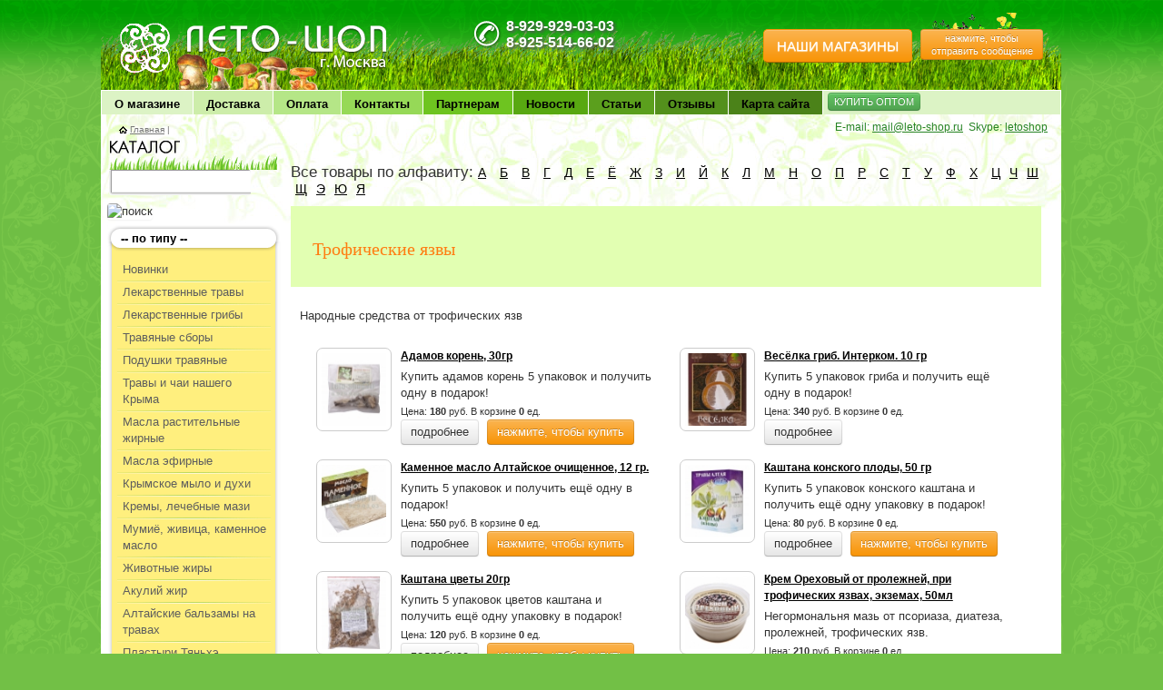

--- FILE ---
content_type: text/html; charset=cp1251
request_url: https://www.leto-shop.ru/articles/Troficheskie-yazvi/
body_size: 12332
content:
<!DOCTYPE html PUBLIC "-//W3C//DTD XHTML 1.0 Transitional//EN" "http://www.w3.org/TR/xhtml1/DTD/xhtml1-transitional.dtd">
<html xmlns="http://www.w3.org/1999/xhtml">
	<head>
	    <title></title>
	    <meta http-equiv="keywords" content="" />
	    <meta http-equiv="description" content="" />
	    	<link rel="canonical" href="https://www.leto-shop.ru/articles/Troficheskie-yazvi"/>
	    <meta http-equiv="Content-Type" content="text/html; charset=windows-1251" />
	    <meta name="google-site-verification" content="Y_jWKuzytkIU064bRZhQ_Gi3vGD9aLetQrJspftjL1Q" />
	    <meta name='yandex-verification' content='522896b3acab0631' />
	    <base href="/">
	    <link rel="icon" href="favicon.ico" type="image/x-icon"/>
	    <link rel="shortcut icon" href="favicon.ico" type="image/x-icon"/>
	    <link href="/public/css/main.css" rel="stylesheet" type="text/css" />
	    <link rel="stylesheet" href="/public/css/thickbox.css" type="text/css" media="screen" />	    <link href="/public/bootstrap/css/bootstrap.css" rel="stylesheet" />
	</head>

<body>
	<table width="100%" border="0" cellspacing="0" cellpadding="0" id="bg">
		<tr>
			<td width="10%">&nbsp;</td>
			<td width="80%">

			  <div id="top2" class="clearfix">
	<span id="logo2"><a href="/">ЛЕТО чудо здоровья<span>&nbsp;</span></a></span>
    <div class="grib"></div>
      <div class="send-mail">
        <div>&nbsp;</div>
        <a href="#" onclick="javascript:montre(1); return false" class="btn btn-warning btn-mini">нажмите, чтобы отправить сообщение</a>
      </div> 
	<div id="tel">
		<ins>
        <div class="top-phone">
        8-929-929-03-03<br />
        8-925-514-66-02
        </div>
		</ins>
	</div>
    <!--div style="color: #6ec420;position: absolute; text-shadow: 1px 1px 1px black;">Продукция не является лекарством. Посоветуйтесь с врачом</div-->
    <div class="top-button">
        <a href="https://www.leto-shop.ru/text.php?id=6" style="margin-top: 2px;margin-left: 5px;" class="btn btn-large">НАШИ МАГАЗИНЫ</a>
    </div>
</div>					<ul id="menu" class="clearfix">
  <li id="on"><a href="https://www.leto-shop.ru/text.php">О магазине</a></li>
  <li id="to"><a href="https://www.leto-shop.ru/text.php?id=3">Доставка</a></li>
  <li id="th"><a href="https://www.leto-shop.ru/text.php?id=5">Оплата</a></li>
  <li id="fi"><a href="https://www.leto-shop.ru/text.php?id=6">Контакты</a></li>
  <li id="si"><a href="https://www.leto-shop.ru/text.php?id=7">Партнерам</a></li>
  <li class="se"><a href="https://www.leto-shop.ru/news.php">Новости</a></li>
  <li class="se" style="background-color:#5B9F1D"><a href="https://www.leto-shop.ru/articles.php">Статьи</a></li>
  <li class="se" style="background-color:#53901c"><a href="https://www.leto-shop.ru/review.php">Отзывы</a></li>
  <li class="se" style="background-color:#4b8219"><a href="https://www.leto-shop.ru/sitemap.php">Карта сайта</a></li>
  <li class="eg"><a href="https://www.leto-shop.ru/text.php?id=8" style="margin-top: 2px;margin-left: 5px;" class="btn btn-mini btn-success">КУПИТЬ ОПТОМ</a></li>
  </ul>

				<div id="main">
					<div id="send1">&nbsp;</div>
					<form id="send" action="">
	<a href="#" onclick="javascript:montre(0); return false"><img src="https://www.leto-shop.ru/public/img/close.gif" alt="закрыть" width="6" height="5" /></a>
	Если не можете к нам дозвониться, мы перезвоним вам сами. В рабочие дни с 10 до 19 оператор перезвонит почти сразу.
	<h3>Заполните поля формы:</h3>
	<input type="text" name="name" id="name" value="Имя" onfocus="if(this.value == 'Имя'){this.value=''}" onblur="if(this.value == ''){this.value='Имя'}" />
	<input type="text" name="phone" id="phone" value="Телефон" onfocus="if(this.value == 'Телефон'){this.value=''}" onblur="if(this.value == ''){this.value='Телефон'}" />
  <textarea rows="" cols="" name="theme" id="theme" onfocus="if(this.value == 'Тема сообщения'){this.value=''}" onblur="if(this.value == ''){this.value='Тема сообщения'}">Тема сообщения</textarea>
	<input class="btn btn-mini btn-success" type="submit" value="отправить" onclick="javascript: return callus({name: $('#name').val(), phone: $('#phone').val(), theme: $('#theme').val()});" />
</form>

					<div id="content">
						<div id="link" class="clearfix">
							<noindex><div>E-mail: <a href="mailto:mail@leto-shop.ru">mail@leto-shop.ru</a>&nbsp;&nbsp;Skype: <a href="skype:letoshop?call">letoshop</a>
</div></noindex>
							<img src="https://www.leto-shop.ru/public/img/home.gif" alt="главная" width="9" height="8" /> <a href="https://www.leto-shop.ru">Главная</a>  |  <span></span>						</div>
						<table width="100%" border="0" cellspacing="0" cellpadding="0">
							<tr>
								<td id="left"><span id="h2"><img src="/public/img/katalog.gif" alt="каталог" width="77" height="14" /></span>
<!--form id="srch" action="search.php" method="get">
	<input type="text" name="q" value="поиск по каталогу" onfocus="javascript: this.value='';"  onblur="javascript: if(!this.value) this.value=this.defaultValue;" />
	<input class="btn" type="image" src="/public/img/search.gif" value="поиск" />
</form-->
<div class="search_area">
	<form id="srch" action="https://www.leto-shop.ru/search.php" method="get">
		<input type="text" name="q" id="search_box" value="" autocomplete="off" value="поиск по каталогу" onfocus="javascript: this.value='';"  onblur="javascript: if(!this.value) this.value=this.defaultValue;" />
		<input class="btn" type="image" src="https://www.leto-shop.ru/public/img/search.gif" value="поиск" />
		<input type="submit" name="ok" style="display: none;">
	</form>
	<div id="search_advice_wrapper">
        <div class="container"></div>
    </div>
</div>
<div class="clear">&nbsp;</div>


<ul class="kat">
	<li>-- по типу --</li>
</ul>
<ul class="kat_list" id="drlayer1">
  <li><a href="https://www.leto-shop.ru/cats.php?type=cats&amp;id=22" >Новинки</a>
  <ul>
      </ul>
  </li>
  <li><a href="https://www.leto-shop.ru/cats.php?type=cats&amp;id=2" >Лекарственные травы</a>
  <ul>
    <li><a href='https://www.leto-shop.ru/articles/astragal/' class='mark'>Астрагал</a></li><li><a href='https://www.leto-shop.ru/articles/buzina_chyernaya/' class='mark'>Бузина чёрная</a></li><li><a href='https://www.leto-shop.ru/articles/viteks_svyashchennyy/' class='mark'>Витекс священный</a></li><li><a href='https://www.leto-shop.ru/articles/durnishnik_trava_kupit/' class='mark'>Дурнишник</a></li><li><a href='https://www.leto-shop.ru/articles/zhenshen_koren_kupit/' class='mark'>Женьшень корень</a></li><li><a href='https://www.leto-shop.ru/articles/islandskiy_moh_kupit/' class='mark'>Исландский мох </a></li><li><a href='https://www.leto-shop.ru/articles/kalgan_kupit/' class='mark'>Калган корень</a></li><li><a href='https://www.leto-shop.ru/articles/kashtan_konskiy/' class='mark'>Каштан конский</a></li><li><a href='https://www.leto-shop.ru/articles/krasnyy_klever_kupit/' class='mark'>Клевер красный</a></li><li><a href='https://www.leto-shop.ru/articles/trava_kopyten_evropeyskiy_kupit/' class='mark'>Копытень европейский</a></li><li><a href='https://www.leto-shop.ru/articles/krasniy_koren_kupit/' class='mark'>Красный корень</a></li><li><a href='https://www.leto-shop.ru/articles/lavanda/' class='mark'>Лаванда</a></li><li><a href='https://www.leto-shop.ru/articles/lapchatka_belaya/' class='mark'>Лапчатка белая</a></li><li><a href='https://www.leto-shop.ru/articles/limonnik_kitayskiy_kupit/' class='mark'>Лимонник китайский</a></li><li><a href='https://www.leto-shop.ru/articles/manzhetka_obyknovennaya_trava/' class='mark'>Манжетка обыкновенная</a></li><li><a href='https://www.leto-shop.ru/articles/oduvanchik_kupit/' class='mark'>Одуванчик</a></li><li><a href='https://www.leto-shop.ru/articles/omela_belaya_kupit/' class='mark'>Омела белая</a></li><li><a href='https://www.leto-shop.ru/articles/rodiola_rozovaya_kupit/' class='mark'>Родиола розовая</a></li><li><a href='https://www.leto-shop.ru/articles/sabelnik_bolotnyy/' class='mark'>Сабельник болотный</a></li><li><a href='https://www.leto-shop.ru/articles/sinyukha_golubaya_trava_koren_kupit/' class='mark'>Синюха голубая</a></li><li><a href='https://www.leto-shop.ru/articles/sofora_yaponskaya/' class='mark'>Софора японская</a></li><li><a href='https://www.leto-shop.ru/articles/shishki_khmelya/' class='mark'>Хмель шишки</a></li>  </ul>
  </li>
  <li><a href="https://www.leto-shop.ru/cats.php?type=cats&amp;id=1" >Лекарственные грибы</a>
  <ul>
    <li><a href='https://www.leto-shop.ru/articles/agarik/' class='mark'>Агарик бразильский</a></li><li><a href='https://www.leto-shop.ru/articles/agarikus/' class='mark'>Агарикус</a></li><li><a href='https://www.leto-shop.ru/articles/grib_veselka/' class='mark'>Весёлка гриб</a></li><li><a href='https://www.leto-shop.ru/articles/koprinus/' class='mark'>Копринус гриб</a></li><li><a href='https://www.leto-shop.ru/articles/meytake/' class='mark'>Мейтаке</a></li><li><a href='https://www.leto-shop.ru/articles/grib_chaga_kupit/' class='mark'>Чага</a></li><li><a href='https://www.leto-shop.ru/articles/shiitake/' class='mark'>Шиитаке</a></li>  </ul>
  </li>
  <li><a href="https://www.leto-shop.ru/cats.php?type=cats&amp;id=3" >Травяные сборы</a>
  <ul>
      </ul>
  </li>
  <li><a href="https://www.leto-shop.ru/cats.php?type=cats&amp;id=27" >Подушки травяные</a>
  <ul>
      </ul>
  </li>
  <li><a href="https://www.leto-shop.ru/cats.php?type=cats&amp;id=26" >Травы и чаи нашего Крыма</a>
  <ul>
      </ul>
  </li>
  <li><a href="https://www.leto-shop.ru/cats.php?type=cats&amp;id=13" >Масла растительные жирные</a>
  <ul>
    <li><a href='https://www.leto-shop.ru/articles/amarant/' class='mark'>Амарантовое масло</a></li>  </ul>
  </li>
  <li><a href="https://www.leto-shop.ru/cats.php?type=cats&amp;id=6" >Масла эфирные</a>
  <ul>
    <li><a href='https://www.leto-shop.ru/articles/krimskaya-roza/' class='mark'>Масла из Крыма</a></li>  </ul>
  </li>
  <li><a href="https://www.leto-shop.ru/cats.php?type=cats&amp;id=29" >Крымское мыло и духи</a>
  <ul>
    <li><a href='https://www.leto-shop.ru/articles/duhi-krimskie/' class='mark'>Духи</a></li><li><a href='https://www.leto-shop.ru/articles/krem-sufle/' class='mark'>Крем суфле Крымское</a></li><li><a href='https://www.leto-shop.ru/articles/krem-maslo-dlya-tela/' class='mark'>Крем-масло для тела</a></li><li><a href='https://www.leto-shop.ru/articles/dom-prirody/' class='mark'>Мануфактура Дом природы Крым</a></li><li><a href='https://www.leto-shop.ru/articles/milo_med_formula/' class='mark'>Мыло MED-formula с грязью Сакского озера</a></li><li><a href='https://www.leto-shop.ru/articles/milo_s_na_kozjem_moloke/' class='mark'>Мыло на козьем молоке</a></li><li><a href='https://www.leto-shop.ru/articles/milo-naturalnoe/' class='mark'>Мыло ручной работы</a></li>  </ul>
  </li>
  <li><a href="https://www.leto-shop.ru/cats.php?type=cats&amp;id=18" >Кремы, лечебные мази</a>
  <ul>
    <li><a href='https://www.leto-shop.ru/articles/krem-sufle/' class='mark'>Крем суфле Крымское</a></li><li><a href='https://www.leto-shop.ru/articles/krem-maslo-dlya-tela/' class='mark'>Крем-масло для тела</a></li>  </ul>
  </li>
  <li><a href="https://www.leto-shop.ru/cats.php?type=cats&amp;id=23" >Мумиё, живица, каменное масло</a>
  <ul>
    <li><a href='https://www.leto-shop.ru/articles/ASD_Anticeptic_stimulyator_Dorogova/' class='mark'>Асд</a></li><li><a href='https://www.leto-shop.ru/articles/kamennoe_maslo/' class='mark'>Каменное масло</a></li><li><a href='https://www.leto-shop.ru/articles/struya_bobra/' class='mark'>Струя бобра</a></li>  </ul>
  </li>
  <li><a href="https://www.leto-shop.ru/cats.php?type=cats&amp;id=5" >Животные жиры</a>
  <ul>
    <li><a href='https://www.leto-shop.ru/articles/barsuchiy_zhir/' class='mark'>Барсучий жир</a></li>  </ul>
  </li>
  <li><a href="https://www.leto-shop.ru/cats.php?type=cats&amp;id=24" >Акулий жир</a>
  <ul>
      </ul>
  </li>
  <li><a href="https://www.leto-shop.ru/cats.php?type=cats&amp;id=16" >Алтайские бальзамы на травах</a>
  <ul>
      </ul>
  </li>
  <li><a href="https://www.leto-shop.ru/cats.php?type=cats&amp;id=12" >Пластыри Тяньхэ лечебные</a>
  <ul>
      </ul>
  </li>
  <li><a href="https://www.leto-shop.ru/cats.php?type=cats&amp;id=10" >Средства гигиены (прокладки, зубные пасты итд)</a>
  <ul>
    <li><a href='https://www.leto-shop.ru/articles/dom-prirody/' class='mark'>Мануфактура Дом природы Крым</a></li>  </ul>
  </li>
  <li><a href="https://www.leto-shop.ru/cats.php?type=cats&amp;id=17" >Минеральные лечебные камни</a>
  <ul>
      </ul>
  </li>
  <li><a href="https://www.leto-shop.ru/cats.php?type=cats&amp;id=19" >Средства для волос</a>
  <ul>
      </ul>
  </li>
  <li><a href="https://www.leto-shop.ru/cats.php?type=cats&amp;id=8" >Средства для похудения</a>
  <ul>
    <li><a href='https://www.leto-shop.ru/articles/pohudenie-narodnimi-sredstvami/' class='mark'>Похудение</a></li>  </ul>
  </li>
  <li><a href="https://www.leto-shop.ru/cats.php?type=cats&amp;id=7" >Средства для потенции</a>
  <ul>
      </ul>
  </li>
  <li><a href="https://www.leto-shop.ru/cats.php?type=cats&amp;id=4" >Ягоды сушёные</a>
  <ul>
      </ul>
  </li>
  <li><a href="https://www.leto-shop.ru/cats.php?type=cats&amp;id=9" >Биологически активные добавки</a>
  <ul>
      </ul>
  </li>
  <li><a href="https://www.leto-shop.ru/cats.php?type=cats&amp;id=11" >Свечи ректальные</a>
  <ul>
      </ul>
  </li>
  <li><a href="https://www.leto-shop.ru/cats.php?type=cats&amp;id=21" >Продукты пчеловодства</a>
  <ul>
      </ul>
  </li>
  <li><a href="https://www.leto-shop.ru/cats.php?type=cats&amp;id=25" >Масла арганы из Марокко</a>
  <ul>
      </ul>
  </li>
	<li class="li_bot">&nbsp;</li>
</ul>
<ul class="kat">
	<li>-- по болезням --</li>
</ul>
<ul class="kat_list" id="drlayer3">
  <li><a href="https://www.leto-shop.ru/cats.php?type=ills&amp;id=3" >Алкоголизм</a>
      <ul>
    <li><a href='https://www.leto-shop.ru/articles/Alcogolizm/' class='mark'>Алкоголизм</a></li>  </ul>
  </li>
  <li><a href="https://www.leto-shop.ru/cats.php?type=ills&amp;id=2" >Авитаминоз</a>
      <ul>
    <li><a href='https://www.leto-shop.ru/articles/Artroz/' class='mark'>Артроз</a></li><li><a href='https://www.leto-shop.ru/articles/barsuchiy_zhir_lechebnye_svoystva_i_protivopokazaniya/' class='mark'>Барсучий жир: лечебные свойства и противопоказания</a></li><li><a href='https://www.leto-shop.ru/articles/Vitamini/' class='mark'>Витаминное</a></li><li><a href='https://www.leto-shop.ru/articles/Immunitet/' class='mark'>Иммунитет</a></li><li><a href='https://www.leto-shop.ru/articles/monastirskie-chai/' class='mark'>Монастырские чаи</a></li><li><a href='https://www.leto-shop.ru/articles/chay/' class='mark'>Фиточай</a></li>  </ul>
  </li>
  <li><a href="https://www.leto-shop.ru/cats.php?type=ills&amp;id=4" >Аутоимунные заболевания</a>
      <ul>
    <li><a href='https://www.leto-shop.ru/articles/allergiya/' class='mark'>Аллергия</a></li>  </ul>
  </li>
  <li><a href="https://www.leto-shop.ru/cats.php?type=ills&amp;id=5" >Бактериальные</a>
      <ul>
    <li><a href='https://www.leto-shop.ru/articles/angina/' class='mark'>Ангина</a></li><li><a href='https://www.leto-shop.ru/articles/vospalenie-desen/' class='mark'>Воспаление дёсен</a></li><li><a href='https://www.leto-shop.ru/articles/gaymorit/' class='mark'>Гайморит</a></li><li><a href='https://www.leto-shop.ru/articles/gribok/' class='mark'>Грибок</a></li><li><a href='https://www.leto-shop.ru/articles/Nasmork/' class='mark'>Насморк</a></li><li><a href='https://www.leto-shop.ru/articles/Prostuda/' class='mark'>Простуда</a></li><li><a href='https://www.leto-shop.ru/articles/Tuberkulez/' class='mark'>Туберкулёз</a></li>  </ul>
  </li>
  <li><a href="https://www.leto-shop.ru/cats.php?type=ills&amp;id=11" >Бронхо-лёгочные</a>
      <ul>
    <li><a href='https://www.leto-shop.ru/articles/bronhialnaya-astma/' class='mark'>Бронхиальная астма</a></li><li><a href='https://www.leto-shop.ru/articles/bronhit/' class='mark'>Бронхит</a></li><li><a href='https://www.leto-shop.ru/articles/ingallyatsii/' class='mark'>Ингалляции</a></li><li><a href='https://www.leto-shop.ru/articles/islandskiy_moh_kupit/' class='mark'>Исландский мох </a></li><li><a href='https://www.leto-shop.ru/articles/Kashel/' class='mark'>Кашель</a></li><li><a href='https://www.leto-shop.ru/articles/koklush/' class='mark'>Коклюш</a></li><li><a href='https://www.leto-shop.ru/articles/Pnevmoniya/' class='mark'>Пневмония</a></li><li><a href='https://www.leto-shop.ru/articles/Tuberkulez/' class='mark'>Туберкулёз</a></li>  </ul>
  </li>
  <li><a href="https://www.leto-shop.ru/cats.php?type=ills&amp;id=6" >Вирусные</a>
      <ul>
    <li><a href='https://www.leto-shop.ru/articles/angina/' class='mark'>Ангина</a></li><li><a href='https://www.leto-shop.ru/articles/gerpes/' class='mark'>Герпес</a></li><li><a href='https://www.leto-shop.ru/articles/Prostuda/' class='mark'>Простуда</a></li>  </ul>
  </li>
  <li><a href="https://www.leto-shop.ru/cats.php?type=ills&amp;id=39" >Геморрой</a>
      <ul>
      </ul>
  </li>
  <li><a href="https://www.leto-shop.ru/cats.php?type=ills&amp;id=7" >Гельминтозы</a>
      <ul>
    <li><a href='https://www.leto-shop.ru/articles/glisti/' class='mark'>Глисты</a></li>  </ul>
  </li>
  <li><a href="https://www.leto-shop.ru/cats.php?type=ills&amp;id=8" >Гинекологические</a>
      <ul>
    <li><a href='https://www.leto-shop.ru/articles/besplodie/' class='mark'>Бесплодие</a></li><li><a href='https://www.leto-shop.ru/articles/vaginit/' class='mark'>Вагинит</a></li><li><a href='https://www.leto-shop.ru/articles/gormoni/' class='mark'>Гормональные нарушения</a></li><li><a href='https://www.leto-shop.ru/articles/dismenoreya/' class='mark'>Дисменорея</a></li><li><a href='https://www.leto-shop.ru/articles/Kisti/' class='mark'>Кисты яичников</a></li><li><a href='https://www.leto-shop.ru/articles/klimaks/' class='mark'>Климакс</a></li><li><a href='https://www.leto-shop.ru/articles/lechenie-mastopatii-narodnimi-sredstvami/' class='mark'>Мастопатия</a></li><li><a href='https://www.leto-shop.ru/articles/mioma/' class='mark'>Миома</a></li><li><a href='https://www.leto-shop.ru/articles/narodnie-sredstva-ot-molochnitci/' class='mark'>Молочница (кандидоз)</a></li><li><a href='https://www.leto-shop.ru/articles/opushenie-matki/' class='mark'>Опущение матки</a></li><li><a href='https://www.leto-shop.ru/articles/Pridatki/' class='mark'>Придатки</a></li><li><a href='https://www.leto-shop.ru/articles/prokladki/' class='mark'>Прокладки</a></li><li><a href='https://www.leto-shop.ru/articles/laktaciya/' class='mark'>Улучшение лактации</a></li><li><a href='https://www.leto-shop.ru/articles/lechenie-endometrioza-narodnimi-sredstvami/' class='mark'>Эндометриоз</a></li><li><a href='https://www.leto-shop.ru/articles/erozia/' class='mark'>Эрозия</a></li>  </ul>
  </li>
  <li><a href="https://www.leto-shop.ru/cats.php?type=ills&amp;id=9" >Грибковые</a>
      <ul>
      </ul>
  </li>
  <li><a href="https://www.leto-shop.ru/cats.php?type=ills&amp;id=10" >Доброкачественные опухоли</a>
      <ul>
    <li><a href='https://www.leto-shop.ru/articles/griby/' class='mark'>Лечебные грибы</a></li><li><a href='https://www.leto-shop.ru/articles/mioma/' class='mark'>Миома</a></li><li><a href='https://www.leto-shop.ru/articles/Obluchenie/' class='mark'>Облучение</a></li>  </ul>
  </li>
  <li><a href="https://www.leto-shop.ru/cats.php?type=ills&amp;id=12" >Желчного пузыря</a>
      <ul>
    <li><a href='https://www.leto-shop.ru/articles/zhelchnokamennaya/' class='mark'>Желчнокаменная болезнь</a></li>  </ul>
  </li>
  <li><a href="https://www.leto-shop.ru/cats.php?type=ills&amp;id=13" >Желудочно-кишечные</a>
      <ul>
    <li><a href='https://www.leto-shop.ru/articles/meteorizm/' class='mark'>Газы в кишечнике</a></li><li><a href='https://www.leto-shop.ru/articles/gastrit/' class='mark'>Гастрит</a></li><li><a href='https://www.leto-shop.ru/articles/Disbakterioz/' class='mark'>Дисбактериоз</a></li><li><a href='https://www.leto-shop.ru/articles/appetit/' class='mark'>Для аппетита</a></li><li><a href='https://www.leto-shop.ru/articles/zhelchnokamennaya/' class='mark'>Желчнокаменная болезнь</a></li><li><a href='https://www.leto-shop.ru/articles/lechenie-celezenki/' class='mark'>Заболевания селезёнки</a></li><li><a href='https://www.leto-shop.ru/articles/lechenie-zapora-narodnimi-sredstvami/' class='mark'>Запор</a></li><li><a href='https://www.leto-shop.ru/articles/Kolit/' class='mark'>Колит</a></li><li><a href='https://www.leto-shop.ru/articles/Ochishenie/' class='mark'>Очищение организма</a></li><li><a href='https://www.leto-shop.ru/articles/pankreatit/' class='mark'>Панкреатит</a></li><li><a href='https://www.leto-shop.ru/articles/ponos/' class='mark'>Понос</a></li><li><a href='https://www.leto-shop.ru/articles/holecistit/' class='mark'>Холецистит</a></li><li><a href='https://www.leto-shop.ru/articles/jazva-zheludka/' class='mark'>Язва желудка</a></li>  </ul>
  </li>
  <li><a href="https://www.leto-shop.ru/cats.php?type=ills&amp;id=14" >Глазные</a>
      <ul>
    <li><a href='https://www.leto-shop.ru/articles/blizorukost/' class='mark'>Близорукость</a></li><li><a href='https://www.leto-shop.ru/articles/zrenie/' class='mark'>Плохое зрение</a></li>  </ul>
  </li>
  <li><a href="https://www.leto-shop.ru/cats.php?type=ills&amp;id=19" >Зашлакованность организма</a>
      <ul>
    <li><a href='https://www.leto-shop.ru/articles/Antioksidanti/' class='mark'>Антиоксиданты (омолаживающее)</a></li><li><a href='https://www.leto-shop.ru/articles/zhelchnokamennaya/' class='mark'>Желчнокаменная болезнь</a></li><li><a href='https://www.leto-shop.ru/articles/Ochishenie/' class='mark'>Очищение организма</a></li><li><a href='https://www.leto-shop.ru/articles/pohudenie-narodnimi-sredstvami/' class='mark'>Похудение</a></li><li><a href='https://www.leto-shop.ru/articles/tokcini/' class='mark'>Токсины</a></li><li><a href='https://www.leto-shop.ru/articles/holecistit/' class='mark'>Холецистит</a></li>  </ul>
  </li>
  <li><a href="https://www.leto-shop.ru/cats.php?type=ills&amp;id=20" >Злокачественные опухоли</a>
      <ul>
    <li><a href='https://www.leto-shop.ru/articles/grib_veselka/' class='mark'>Весёлка гриб</a></li><li><a href='https://www.leto-shop.ru/articles/griby/' class='mark'>Лечебные грибы</a></li><li><a href='https://www.leto-shop.ru/articles/Obluchenie/' class='mark'>Облучение</a></li>  </ul>
  </li>
  <li><a href="https://www.leto-shop.ru/cats.php?type=ills&amp;id=21" >Избыточный вес</a>
      <ul>
    <li><a href='https://www.leto-shop.ru/articles/godzhi/' class='mark'>Годжи</a></li><li><a href='https://www.leto-shop.ru/articles/Imbir/' class='mark'>Имбирь</a></li><li><a href='https://www.leto-shop.ru/articles/pohudenie-narodnimi-sredstvami/' class='mark'>Похудение</a></li>  </ul>
  </li>
  <li><a href="https://www.leto-shop.ru/cats.php?type=ills&amp;id=22" >Имунные дефициты</a>
      <ul>
    <li><a href='https://www.leto-shop.ru/articles/Vitamini/' class='mark'>Витаминное</a></li><li><a href='https://www.leto-shop.ru/articles/Immunitet/' class='mark'>Иммунитет</a></li><li><a href='https://www.leto-shop.ru/articles/monastirskie-chai/' class='mark'>Монастырские чаи</a></li>  </ul>
  </li>
  <li><a href="https://www.leto-shop.ru/cats.php?type=ills&amp;id=23" >Климактерический период</a>
      <ul>
      </ul>
  </li>
  <li><a href="https://www.leto-shop.ru/cats.php?type=ills&amp;id=24" >Кожные</a>
      <ul>
    <li><a href='https://www.leto-shop.ru/articles/allergiya/' class='mark'>Аллергия</a></li><li><a href='https://www.leto-shop.ru/articles/Artroz/' class='mark'>Артроз</a></li><li><a href='https://www.leto-shop.ru/articles/gerpes/' class='mark'>Герпес</a></li><li><a href='https://www.leto-shop.ru/articles/gribok/' class='mark'>Грибок</a></li><li><a href='https://www.leto-shop.ru/articles/dermatit/' class='mark'>Дерматит</a></li><li><a href='https://www.leto-shop.ru/articles/dlya-zagara/' class='mark'>Для загара</a></li><li><a href='https://www.leto-shop.ru/articles/dlya-litsa/' class='mark'>Для кожи лица</a></li><li><a href='https://www.leto-shop.ru/articles/ot-komarov/' class='mark'>Клещи и комары</a></li><li><a href='https://www.leto-shop.ru/articles/krem-natur/' class='mark'>Крем ручной работы</a></li><li><a href='https://www.leto-shop.ru/articles/mozoli/' class='mark'>Мозоли</a></li><li><a href='https://www.leto-shop.ru/articles/pigmentnie-pyatna/' class='mark'>Пигментные пятна</a></li><li><a href='https://www.leto-shop.ru/articles/prishi/' class='mark'>Прыщи</a></li><li><a href='https://www.leto-shop.ru/articles/psoriaz/' class='mark'>Псориаз</a></li><li><a href='https://www.leto-shop.ru/articles/rastyazhki/' class='mark'>Растяжки (стрии)</a></li><li><a href='https://www.leto-shop.ru/articles/treshini/' class='mark'>Трещины пяток</a></li><li><a href='https://www.leto-shop.ru/articles/Troficheskie-yazvi/' class='mark'>Трофические язвы</a></li><li><a href='https://www.leto-shop.ru/articles/ugri/' class='mark'>Угри</a></li><li><a href='https://www.leto-shop.ru/articles/uhod-za-gubami/' class='mark'>Уход за губами</a></li><li><a href='https://www.leto-shop.ru/articles/Cellulit/' class='mark'>Целлюлит</a></li><li><a href='https://www.leto-shop.ru/articles/Ekzema/' class='mark'>Экзема</a></li>  </ul>
  </li>
  <li><a href="https://www.leto-shop.ru/cats.php?type=ills&amp;id=25" >Моче-половые</a>
      <ul>
    <li><a href='https://www.leto-shop.ru/articles/adenoma_narodnoe_lechenie/' class='mark'>Аденома</a></li><li><a href='https://www.leto-shop.ru/articles/Anuriya/' class='mark'>Анурия</a></li><li><a href='https://www.leto-shop.ru/articles/mochegonnoe/' class='mark'>Мочегонное</a></li><li><a href='https://www.leto-shop.ru/articles/mochekamennaya/' class='mark'>Мочекаменная болезнь</a></li><li><a href='https://www.leto-shop.ru/articles/dlya-potencii/' class='mark'>Нарушение потенции</a></li><li><a href='https://www.leto-shop.ru/articles/nederzhanie-mochi/' class='mark'>Недержание мочи</a></li><li><a href='https://www.leto-shop.ru/articles/pielonefrit/' class='mark'>Пиелонефрит</a></li><li><a href='https://www.leto-shop.ru/articles/prostatit/' class='mark'>Простатит</a></li><li><a href='https://www.leto-shop.ru/articles/cistit/' class='mark'>Цистит</a></li>  </ul>
  </li>
  <li><a href="https://www.leto-shop.ru/cats.php?type=ills&amp;id=26" >Нарушение потенции, фригидность</a>
      <ul>
    <li><a href='https://www.leto-shop.ru/articles/dlya-potencii/' class='mark'>Нарушение потенции</a></li><li><a href='https://www.leto-shop.ru/articles/otlozhenie-soley/' class='mark'>Отложение солей</a></li><li><a href='https://www.leto-shop.ru/articles/prostatit/' class='mark'>Простатит</a></li><li><a href='https://www.leto-shop.ru/articles/Stimulyatory/' class='mark'>Стимуляторы (тонизирующее)</a></li>  </ul>
  </li>
  <li><a href="https://www.leto-shop.ru/cats.php?type=ills&amp;id=27" >Нарушения обмена веществ</a>
      <ul>
    <li><a href='https://www.leto-shop.ru/articles/Antioksidanti/' class='mark'>Антиоксиданты (омолаживающее)</a></li><li><a href='https://www.leto-shop.ru/articles/godzhi/' class='mark'>Годжи</a></li><li><a href='https://www.leto-shop.ru/articles/holesterin/' class='mark'>Холестерин</a></li>  </ul>
  </li>
  <li><a href="https://www.leto-shop.ru/cats.php?type=ills&amp;id=28" >Облысение</a>
      <ul>
    <li><a href='https://www.leto-shop.ru/articles/vipadenie-volos/' class='mark'>Выпадение волос</a></li><li><a href='https://www.leto-shop.ru/articles/shampuni/' class='mark'>Шампуни</a></li>  </ul>
  </li>
  <li><a href="https://www.leto-shop.ru/cats.php?type=ills&amp;id=15" >Печени</a>
      <ul>
    <li><a href='https://www.leto-shop.ru/articles/Gepatit/' class='mark'>Гепатит</a></li><li><a href='https://www.leto-shop.ru/articles/zhelchegonnoe/' class='mark'>Желчегонное</a></li><li><a href='https://www.leto-shop.ru/articles/zhelchnokamennaya/' class='mark'>Желчнокаменная болезнь</a></li><li><a href='https://www.leto-shop.ru/articles/Ochishenie/' class='mark'>Очищение организма</a></li><li><a href='https://www.leto-shop.ru/articles/holecistit/' class='mark'>Холецистит</a></li><li><a href='https://www.leto-shop.ru/articles/tsirroz-pecheni/' class='mark'>Цирроз печени</a></li>  </ul>
  </li>
  <li><a href="https://www.leto-shop.ru/cats.php?type=ills&amp;id=16" >Почечные</a>
      <ul>
    <li><a href='https://www.leto-shop.ru/articles/Anuriya/' class='mark'>Анурия</a></li><li><a href='https://www.leto-shop.ru/articles/gemorroy/' class='mark'>Геморрой</a></li><li><a href='https://www.leto-shop.ru/articles/mochegonnoe/' class='mark'>Мочегонное</a></li><li><a href='https://www.leto-shop.ru/articles/mochekamennaya/' class='mark'>Мочекаменная болезнь</a></li><li><a href='https://www.leto-shop.ru/articles/nederzhanie-mochi/' class='mark'>Недержание мочи</a></li><li><a href='https://www.leto-shop.ru/articles/oteki/' class='mark'>Отёки (водянка)</a></li><li><a href='https://www.leto-shop.ru/articles/otlozhenie-soley/' class='mark'>Отложение солей</a></li><li><a href='https://www.leto-shop.ru/articles/pielonefrit/' class='mark'>Пиелонефрит</a></li><li><a href='https://www.leto-shop.ru/articles/cistit/' class='mark'>Цистит</a></li>  </ul>
  </li>
  <li><a href="https://www.leto-shop.ru/cats.php?type=ills&amp;id=30" >Потеря костной массы</a>
      <ul>
      </ul>
  </li>
  <li><a href="https://www.leto-shop.ru/cats.php?type=ills&amp;id=32" >Расстройства пищеварения</a>
      <ul>
    <li><a href='https://www.leto-shop.ru/articles/artrit/' class='mark'>Артрит</a></li><li><a href='https://www.leto-shop.ru/articles/meteorizm/' class='mark'>Газы в кишечнике</a></li><li><a href='https://www.leto-shop.ru/articles/lechenie-zapora-narodnimi-sredstvami/' class='mark'>Запор</a></li><li><a href='https://www.leto-shop.ru/articles/Kolit/' class='mark'>Колит</a></li><li><a href='https://www.leto-shop.ru/articles/ponos/' class='mark'>Понос</a></li><li><a href='https://www.leto-shop.ru/articles/tokcini/' class='mark'>Токсины</a></li>  </ul>
  </li>
  <li><a href="https://www.leto-shop.ru/cats.php?type=ills&amp;id=33" >Сахарный диабет</a>
      <ul>
    <li><a href='https://www.leto-shop.ru/articles/diabet/' class='mark'>Диабет</a></li>  </ul>
  </li>
  <li><a href="https://www.leto-shop.ru/cats.php?type=ills&amp;id=34" >Сердечно-сосудистые</a>
      <ul>
    <li><a href='https://www.leto-shop.ru/articles/ateroskleroz/' class='mark'>Атеросклероз</a></li><li><a href='https://www.leto-shop.ru/articles/varikoz/' class='mark'>Варикоз народные средства</a></li><li><a href='https://www.leto-shop.ru/articles/gipertoniya/' class='mark'>Гипертония</a></li><li><a href='https://www.leto-shop.ru/articles/golovnaya-bol/' class='mark'>Головная боль</a></li><li><a href='https://www.leto-shop.ru/articles/infarkt/' class='mark'>Инфаркт</a></li><li><a href='https://www.leto-shop.ru/articles/mozgovoe-krovoobrashenie/' class='mark'>Мозговое кровообращение</a></li><li><a href='https://www.leto-shop.ru/articles/oteki/' class='mark'>Отёки (водянка)</a></li><li><a href='https://www.leto-shop.ru/articles/rasseyannya-skleroz/' class='mark'>Рассеянный склероз</a></li><li><a href='https://www.leto-shop.ru/articles/stenokardiya/' class='mark'>Стенокардия</a></li><li><a href='https://www.leto-shop.ru/articles/tromboflebit/' class='mark'>Тромбофлебит</a></li><li><a href='https://www.leto-shop.ru/articles/holesterin/' class='mark'>Холестерин</a></li>  </ul>
  </li>
  <li><a href="https://www.leto-shop.ru/cats.php?type=ills&amp;id=17" >Заболевания крови</a>
      <ul>
    <li><a href='https://www.leto-shop.ru/articles/malokrovie/' class='mark'>Малокровие</a></li>  </ul>
  </li>
  <li><a href="https://www.leto-shop.ru/cats.php?type=ills&amp;id=35" >Суставные и опорно-двигательного аппарата</a>
      <ul>
    <li><a href='https://www.leto-shop.ru/articles/Artroz/' class='mark'>Артроз</a></li><li><a href='https://www.leto-shop.ru/articles/zhivitsa/' class='mark'>Живица</a></li><li><a href='https://www.leto-shop.ru/articles/osteohondroz/' class='mark'>Остеохондроз</a></li><li><a href='https://www.leto-shop.ru/articles/otlozhenie-soley/' class='mark'>Отложение солей</a></li><li><a href='https://www.leto-shop.ru/articles/perelomi/' class='mark'>Переломы</a></li><li><a href='https://www.leto-shop.ru/articles/Podagra/' class='mark'>Подагра</a></li><li><a href='https://www.leto-shop.ru/articles/pyatochnaya-shpora/' class='mark'>Пяточная шпора</a></li><li><a href='https://www.leto-shop.ru/articles/radikulit/' class='mark'>Радикулит</a></li><li><a href='https://www.leto-shop.ru/articles/revmatizm/' class='mark'>Ревматизм</a></li>  </ul>
  </li>
  <li><a href="https://www.leto-shop.ru/cats.php?type=ills&amp;id=36" >Токсические поражения</a>
      <ul>
    <li><a href='https://www.leto-shop.ru/articles/Ochishenie/' class='mark'>Очищение организма</a></li>  </ul>
  </li>
  <li><a href="https://www.leto-shop.ru/cats.php?type=ills&amp;id=18" >Центральной нервной системы</a>
      <ul>
    <li><a href='https://www.leto-shop.ru/articles/Dlya-sna/' class='mark'>Для сна</a></li><li><a href='https://www.leto-shop.ru/articles/nevroz/' class='mark'>Невроз</a></li><li><a href='https://www.leto-shop.ru/articles/paralich/' class='mark'>Паралич</a></li><li><a href='https://www.leto-shop.ru/articles/psoriaz/' class='mark'>Псориаз</a></li><li><a href='https://www.leto-shop.ru/articles/Stimulyatory/' class='mark'>Стимуляторы (тонизирующее)</a></li><li><a href='https://www.leto-shop.ru/articles/Stress/' class='mark'>Стресс</a></li><li><a href='https://www.leto-shop.ru/articles/uspokoitelnoe/' class='mark'>Успокоительные</a></li><li><a href='https://www.leto-shop.ru/articles/epilepsia/' class='mark'>Эпилепсия</a></li>  </ul>
  </li>
  <li><a href="https://www.leto-shop.ru/cats.php?type=ills&amp;id=37" >Физическое истощение</a>
      <ul>
    <li><a href='https://www.leto-shop.ru/articles/Stimulyatory/' class='mark'>Стимуляторы (тонизирующее)</a></li>  </ul>
  </li>
  <li><a href="https://www.leto-shop.ru/cats.php?type=ills&amp;id=38" >Эндокринные (щитовидной железы)</a>
      <ul>
    <li><a href='https://www.leto-shop.ru/articles/gormoni/' class='mark'>Гормональные нарушения</a></li><li><a href='https://www.leto-shop.ru/articles/shitovidka/' class='mark'>Щитовидная железа</a></li>  </ul>
  </li>
	<li class="li_bot">&nbsp;</li>
</ul>
<ul class="kat">
	<li>-- по производителю --</li>
</ul>
<ul class="kat_list" id="drlayer2">
  <li><a href="https://www.leto-shop.ru/cats.php?type=mans&amp;id=29" >Gold of Marocco</a></li>
  <li><a href="https://www.leto-shop.ru/cats.php?type=mans&amp;id=17" >Азбука трав</a></li>
  <li><a href="https://www.leto-shop.ru/cats.php?type=mans&amp;id=13" >Алтай - Фарм</a></li>
  <li><a href="https://www.leto-shop.ru/cats.php?type=mans&amp;id=18" >Ароматика</a></li>
  <li><a href="https://www.leto-shop.ru/cats.php?type=mans&amp;id=3" >Беловодье</a></li>
  <li><a href="https://www.leto-shop.ru/cats.php?type=mans&amp;id=27" >Ведунья</a></li>
  <li><a href="https://www.leto-shop.ru/cats.php?type=mans&amp;id=1" >Интерком</a></li>
  <li><a href="https://www.leto-shop.ru/cats.php?type=mans&amp;id=25" >ИП Белов</a></li>
  <li><a href="https://www.leto-shop.ru/cats.php?type=mans&amp;id=8" >Китайские производители</a></li>
  <li><a href="https://www.leto-shop.ru/cats.php?type=mans&amp;id=31" >Крымские травы</a></li>
  <li><a href="https://www.leto-shop.ru/cats.php?type=mans&amp;id=32" >Мануфактура Дом природы Крым</a></li>
  <li><a href="https://www.leto-shop.ru/cats.php?type=mans&amp;id=30" >Специалист</a></li>
  <li><a href="https://www.leto-shop.ru/cats.php?type=mans&amp;id=28" >Фунго Ши (Ирина Филиппова)</a></li>
  <li><a href="https://www.leto-shop.ru/cats.php?type=mans&amp;id=22" >Vikola (Викола)</a></li>
  <li><a href="https://www.leto-shop.ru/cats.php?type=mans&amp;id=14" >Компания Хорст</a></li>
  <li><a href="https://www.leto-shop.ru/cats.php?type=mans&amp;id=12" >Православный травник</a></li>
  <li><a href="https://www.leto-shop.ru/cats.php?type=mans&amp;id=23" >Природный целитель</a></li>
  <li><a href="https://www.leto-shop.ru/cats.php?type=mans&amp;id=24" >Сашера-мед</a></li>
	<li class="li_bot">&nbsp;</li>
</ul>

</td>
								<td id="tbl_r">

                  <div class="letter-list">Все товары по алфавиту: 
<a href="https://www.leto-shop.ru/letter.php?letter=11">А</a> &nbsp;
<a href="https://www.leto-shop.ru/letter.php?letter=12">Б</a> &nbsp;
<a href="https://www.leto-shop.ru/letter.php?letter=13">В</a> &nbsp;
<a href="https://www.leto-shop.ru/letter.php?letter=14">Г</a> &nbsp;
<a href="https://www.leto-shop.ru/letter.php?letter=15">Д</a> &nbsp;
<a href="https://www.leto-shop.ru/letter.php?letter=16">Е</a> &nbsp;
<a href="https://www.leto-shop.ru/letter.php?letter=17">Ё</a> &nbsp;
<a href="https://www.leto-shop.ru/letter.php?letter=18">Ж</a> &nbsp;
<a href="https://www.leto-shop.ru/letter.php?letter=19">З</a> &nbsp;
<a href="https://www.leto-shop.ru/letter.php?letter=20">И</a> &nbsp;
<a href="https://www.leto-shop.ru/letter.php?letter=21">Й</a> &nbsp;
<a href="https://www.leto-shop.ru/letter.php?letter=22">К</a> &nbsp;
<a href="https://www.leto-shop.ru/letter.php?letter=23">Л</a> &nbsp;
<a href="https://www.leto-shop.ru/letter.php?letter=24">М</a> &nbsp;
<a href="https://www.leto-shop.ru/letter.php?letter=25">Н</a> &nbsp;
<a href="https://www.leto-shop.ru/letter.php?letter=26">О</a> &nbsp;
<a href="https://www.leto-shop.ru/letter.php?letter=27">П</a> &nbsp;
<a href="https://www.leto-shop.ru/letter.php?letter=28">Р</a> &nbsp;
<a href="https://www.leto-shop.ru/letter.php?letter=29">С</a> &nbsp;
<a href="https://www.leto-shop.ru/letter.php?letter=30">Т</a> &nbsp;
<a href="https://www.leto-shop.ru/letter.php?letter=31">У</a> &nbsp;
<a href="https://www.leto-shop.ru/letter.php?letter=32">Ф</a> &nbsp;
<a href="https://www.leto-shop.ru/letter.php?letter=33">Х</a> &nbsp;
<a href="https://www.leto-shop.ru/letter.php?letter=34">Ц</a> &nbsp;<a href="https://www.leto-shop.ru/letter.php?letter=35">Ч</a> &nbsp;<a href="https://www.leto-shop.ru/letter.php?letter=36">Ш</a> &nbsp;<a href="https://www.leto-shop.ru/letter.php?letter=37">Щ</a> &nbsp;<a href="https://www.leto-shop.ru/letter.php?letter=38">Э</a> &nbsp;<a href="https://www.leto-shop.ru/letter.php?letter=39">Ю</a> &nbsp;<a href="https://www.leto-shop.ru/letter.php?letter=40">Я</a> </div>
                  <table cellspacing="0" cellpadding="0" border="0" class="head-title">
                  <tr><td class="tl">&nbsp;</td><td class="tc">&nbsp;</td><td class="tr">&nbsp;</td></tr>
                  <tr><td class="ml">&nbsp;</td>
                  <td class="mc"><h2>Трофические язвы</h2></td>
                  <td class="mr">&nbsp;</td></tr>
                  <tr><td class="bl">&nbsp;</td><td class="bc">&nbsp;</td><td class="br">&nbsp;</td></tr>
                  </table>
                  
                  <div class="subheader"></div>
                	<div class="at">
                	  <h3 style="margin-top:5px;"></h3>
                	  <p style="margin-top:5px;">Народные средства от трофических язв<iframe name="RemoteIframe" allowtransparency="true" style="position: absolute; left: -999px; top: -999px; width: 1px; height: 1px;"></iframe><iframe name="RemoteIframe" allowtransparency="true" style="position: absolute; left: -999px; top: -999px; width: 1px; height: 1px;"></iframe><iframe name="RemoteIframe" allowtransparency="true" style="position: absolute; left: -999px; top: -999px; width: 1px; height: 1px;"></iframe><iframe name="RemoteIframe" allowtransparency="true" style="position: absolute; left: -999px; top: -999px; width: 1px; height: 1px;"></iframe><iframe name="RemoteIframe" allowtransparency="true" style="position: absolute; left: -999px; top: -999px; width: 1px; height: 1px;"></iframe></p>                	</div>
                                        	
                	<div class="clearfix">
                	                		<div class="a_tov">
                		                  		  <a href="https://www.leto-shop.ru/upload/good900.jpg" title="Адамов корень, 30гр" class="zoom thickbox">
                		                  			<div class="pic">
                  		                    		    <img src="https://www.leto-shop.ru/upload/mini.good900.jpg" height="80" alt="" />
                  		                  			</div>
                			</a>                			<div class="tex">
                			  <h4><a href="https://www.leto-shop.ru/good.php?id=900">Адамов корень, 30гр</a></h4>Купить адамов корень 5 упаковок и получить одну в подарок!                				<div class="more">
                				  <div class="more-cost"><span>Цена:&nbsp;<b>180</b>&nbsp;руб.&nbsp;<span class="good-count-text">В корзине <b>0</b> ед.</span></span></div>
                					<div class="more-buttons">
                                    <a href="https://www.leto-shop.ru/good.php?id=900" class="btn">подробнее</a>
                					                                            <!--a href="javascript:void(0);" class="btn good-minus">-</a>
                                            <input type="text" maxlength="4" style="width: 30px;margin-top:8px;" class="good-count" value="0"/>
                                            <a href="javascript:void(0);" class="btn btn-success good-plus">+</a-->&nbsp;
                                            <a href="https://www.leto-shop.ru/basket?act=add&amp;goods[]=900" class="btn btn-warning">нажмите, чтобы купить</a>
                                            <input type="hidden" class="good-id" value="900" id="good_900_id"/>
                                        
                                                                        </div>
                				</div>
                			</div>
                		</div>
                	                		<div class="a_tov">
                		                  		  <a href="https://www.leto-shop.ru/upload/good56.jpg" title="Весёлка гриб. Интерком. 10 гр" class="zoom thickbox">
                		                  			<div class="pic">
                  		                    		    <img src="https://www.leto-shop.ru/upload/mini.good56.jpg" height="80" alt="" />
                  		                  			</div>
                			</a>                			<div class="tex">
                			  <h4><a href="https://www.leto-shop.ru/good.php?id=56">Весёлка гриб. Интерком. 10 гр</a></h4>Купить 5 упаковок гриба и получить ещё одну в подарок!                				<div class="more">
                				  <div class="more-cost"><span>Цена:&nbsp;<b>340</b>&nbsp;руб.&nbsp;<span class="good-count-text">В корзине <b>0</b> ед.</span></span></div>
                					<div class="more-buttons">
                                    <a href="https://www.leto-shop.ru/good.php?id=56" class="btn">подробнее</a>
                					                                    </div>
                				</div>
                			</div>
                		</div>
                	<br clear="all"/>                		<div class="a_tov">
                		                  		  <a href="https://www.leto-shop.ru/upload/good842.jpg" title="Каменное масло Алтайское очищенное, 12 гр. " class="zoom thickbox">
                		                  			<div class="pic">
                  		                    		    <img src="https://www.leto-shop.ru/upload/mini.good842.jpg" height="80" alt="" />
                  		                  			</div>
                			</a>                			<div class="tex">
                			  <h4><a href="https://www.leto-shop.ru/good.php?id=842">Каменное масло Алтайское очищенное, 12 гр. </a></h4>Купить 5 упаковок и получить ещё одну в подарок!                				<div class="more">
                				  <div class="more-cost"><span>Цена:&nbsp;<b>550</b>&nbsp;руб.&nbsp;<span class="good-count-text">В корзине <b>0</b> ед.</span></span></div>
                					<div class="more-buttons">
                                    <a href="https://www.leto-shop.ru/good.php?id=842" class="btn">подробнее</a>
                					                                            <!--a href="javascript:void(0);" class="btn good-minus">-</a>
                                            <input type="text" maxlength="4" style="width: 30px;margin-top:8px;" class="good-count" value="0"/>
                                            <a href="javascript:void(0);" class="btn btn-success good-plus">+</a-->&nbsp;
                                            <a href="https://www.leto-shop.ru/basket?act=add&amp;goods[]=842" class="btn btn-warning">нажмите, чтобы купить</a>
                                            <input type="hidden" class="good-id" value="842" id="good_842_id"/>
                                        
                                                                        </div>
                				</div>
                			</div>
                		</div>
                	                		<div class="a_tov">
                		                  		  <a href="https://www.leto-shop.ru/upload/good146.jpg" title="Каштана конского плоды, 50 гр" class="zoom thickbox">
                		                  			<div class="pic">
                  		                    		    <img src="https://www.leto-shop.ru/upload/mini.good146.jpg" height="80" alt="" />
                  		                  			</div>
                			</a>                			<div class="tex">
                			  <h4><a href="https://www.leto-shop.ru/good.php?id=146">Каштана конского плоды, 50 гр</a></h4>Купить 5 упаковок конского каштана и получить ещё одну упаковку в подарок!                				<div class="more">
                				  <div class="more-cost"><span>Цена:&nbsp;<b>80</b>&nbsp;руб.&nbsp;<span class="good-count-text">В корзине <b>0</b> ед.</span></span></div>
                					<div class="more-buttons">
                                    <a href="https://www.leto-shop.ru/good.php?id=146" class="btn">подробнее</a>
                					                                            <!--a href="javascript:void(0);" class="btn good-minus">-</a>
                                            <input type="text" maxlength="4" style="width: 30px;margin-top:8px;" class="good-count" value="0"/>
                                            <a href="javascript:void(0);" class="btn btn-success good-plus">+</a-->&nbsp;
                                            <a href="https://www.leto-shop.ru/basket?act=add&amp;goods[]=146" class="btn btn-warning">нажмите, чтобы купить</a>
                                            <input type="hidden" class="good-id" value="146" id="good_146_id"/>
                                        
                                                                        </div>
                				</div>
                			</div>
                		</div>
                	<br clear="all"/>                		<div class="a_tov">
                		                  		  <a href="https://www.leto-shop.ru/upload/good852.jpg" title="Каштана цветы 20гр" class="zoom thickbox">
                		                  			<div class="pic">
                  		                    		    <img src="https://www.leto-shop.ru/upload/mini.good852.jpg" height="80" alt="" />
                  		                  			</div>
                			</a>                			<div class="tex">
                			  <h4><a href="https://www.leto-shop.ru/good.php?id=852">Каштана цветы 20гр</a></h4>Купить 5 упаковок цветов каштана и получить ещё одну упаковку в подарок!                				<div class="more">
                				  <div class="more-cost"><span>Цена:&nbsp;<b>120</b>&nbsp;руб.&nbsp;<span class="good-count-text">В корзине <b>0</b> ед.</span></span></div>
                					<div class="more-buttons">
                                    <a href="https://www.leto-shop.ru/good.php?id=852" class="btn">подробнее</a>
                					                                            <!--a href="javascript:void(0);" class="btn good-minus">-</a>
                                            <input type="text" maxlength="4" style="width: 30px;margin-top:8px;" class="good-count" value="0"/>
                                            <a href="javascript:void(0);" class="btn btn-success good-plus">+</a-->&nbsp;
                                            <a href="https://www.leto-shop.ru/basket?act=add&amp;goods[]=852" class="btn btn-warning">нажмите, чтобы купить</a>
                                            <input type="hidden" class="good-id" value="852" id="good_852_id"/>
                                        
                                                                        </div>
                				</div>
                			</div>
                		</div>
                	                		<div class="a_tov">
                		                  		  <a href="https://www.leto-shop.ru/upload/good1016.jpg" title="Крем Ореховый от пролежней, при трофических язвах, экземах, 50мл" class="zoom thickbox">
                		                  			<div class="pic">
                  		                    		    <img src="https://www.leto-shop.ru/upload/mini.good1016.jpg" height="80" alt="" />
                  		                  			</div>
                			</a>                			<div class="tex">
                			  <h4><a href="https://www.leto-shop.ru/good.php?id=1016">Крем Ореховый от пролежней, при трофических язвах, экземах, 50мл</a></h4>Негормональня мазь от псориаза, диатеза, пролежней, трофических язв.                				<div class="more">
                				  <div class="more-cost"><span>Цена:&nbsp;<b>210</b>&nbsp;руб.&nbsp;<span class="good-count-text">В корзине <b>0</b> ед.</span></span></div>
                					<div class="more-buttons">
                                    <a href="https://www.leto-shop.ru/good.php?id=1016" class="btn">подробнее</a>
                					                                            <!--a href="javascript:void(0);" class="btn good-minus">-</a>
                                            <input type="text" maxlength="4" style="width: 30px;margin-top:8px;" class="good-count" value="0"/>
                                            <a href="javascript:void(0);" class="btn btn-success good-plus">+</a-->&nbsp;
                                            <a href="https://www.leto-shop.ru/basket?act=add&amp;goods[]=1016" class="btn btn-warning">нажмите, чтобы купить</a>
                                            <input type="hidden" class="good-id" value="1016" id="good_1016_id"/>
                                        
                                                                        </div>
                				</div>
                			</div>
                		</div>
                	<br clear="all"/>                		<div class="a_tov">
                		                  		  <a href="https://www.leto-shop.ru/upload/good1115.jpg" title="Мухомор бальзам 80 мл" class="zoom thickbox">
                		                  			<div class="pic">
                  		                    		    <img src="https://www.leto-shop.ru/upload/mini.good1115.jpg" height="80" alt="" />
                  		                  			</div>
                			</a>                			<div class="tex">
                			  <h4><a href="https://www.leto-shop.ru/good.php?id=1115">Мухомор бальзам 80 мл</a></h4>Купить 5 упаковок и получить ещё одну в подарок!                				<div class="more">
                				  <div class="more-cost"><span>Цена:&nbsp;<b>550</b>&nbsp;руб.&nbsp;<span class="good-count-text">В корзине <b>0</b> ед.</span></span></div>
                					<div class="more-buttons">
                                    <a href="https://www.leto-shop.ru/good.php?id=1115" class="btn">подробнее</a>
                					                                            <!--a href="javascript:void(0);" class="btn good-minus">-</a>
                                            <input type="text" maxlength="4" style="width: 30px;margin-top:8px;" class="good-count" value="0"/>
                                            <a href="javascript:void(0);" class="btn btn-success good-plus">+</a-->&nbsp;
                                            <a href="https://www.leto-shop.ru/basket?act=add&amp;goods[]=1115" class="btn btn-warning">нажмите, чтобы купить</a>
                                            <input type="hidden" class="good-id" value="1115" id="good_1115_id"/>
                                        
                                                                        </div>
                				</div>
                			</div>
                		</div>
                	                		<div class="a_tov">
                		                  		  <a href="https://www.leto-shop.ru/upload/good765.jpg" title="Орешника кора (лещины) 50гр." class="zoom thickbox">
                		                  			<div class="pic">
                  		                    		    <img src="https://www.leto-shop.ru/upload/mini.good765.jpg" height="80" alt="" />
                  		                  			</div>
                			</a>                			<div class="tex">
                			  <h4><a href="https://www.leto-shop.ru/good.php?id=765">Орешника кора (лещины) 50гр.</a></h4>Купить 5 упаковок орешника коры и получить ещё одну упаковку в подарок!                				<div class="more">
                				  <div class="more-cost"><span>Цена:&nbsp;<b>90</b>&nbsp;руб.&nbsp;<span class="good-count-text">В корзине <b>0</b> ед.</span></span></div>
                					<div class="more-buttons">
                                    <a href="https://www.leto-shop.ru/good.php?id=765" class="btn">подробнее</a>
                					                                            <!--a href="javascript:void(0);" class="btn good-minus">-</a>
                                            <input type="text" maxlength="4" style="width: 30px;margin-top:8px;" class="good-count" value="0"/>
                                            <a href="javascript:void(0);" class="btn btn-success good-plus">+</a-->&nbsp;
                                            <a href="https://www.leto-shop.ru/basket?act=add&amp;goods[]=765" class="btn btn-warning">нажмите, чтобы купить</a>
                                            <input type="hidden" class="good-id" value="765" id="good_765_id"/>
                                        
                                                                        </div>
                				</div>
                			</div>
                		</div>
                	<br clear="all"/>                		<div class="a_tov">
                		                  		  <a href="https://www.leto-shop.ru/upload/good903.jpg" title="Софора цветы 40гр" class="zoom thickbox">
                		                  			<div class="pic">
                  		                    		    <img src="https://www.leto-shop.ru/upload/mini.good903.jpg" height="80" alt="" />
                  		                  			</div>
                			</a>                			<div class="tex">
                			  <h4><a href="https://www.leto-shop.ru/good.php?id=903">Софора цветы 40гр</a></h4>Купить 5 упаковок цветков софоры и получить ещё одну в подарок!                				<div class="more">
                				  <div class="more-cost"><span>Цена:&nbsp;<b>250</b>&nbsp;руб.&nbsp;<span class="good-count-text">В корзине <b>0</b> ед.</span></span></div>
                					<div class="more-buttons">
                                    <a href="https://www.leto-shop.ru/good.php?id=903" class="btn">подробнее</a>
                					                                            <!--a href="javascript:void(0);" class="btn good-minus">-</a>
                                            <input type="text" maxlength="4" style="width: 30px;margin-top:8px;" class="good-count" value="0"/>
                                            <a href="javascript:void(0);" class="btn btn-success good-plus">+</a-->&nbsp;
                                            <a href="https://www.leto-shop.ru/basket?act=add&amp;goods[]=903" class="btn btn-warning">нажмите, чтобы купить</a>
                                            <input type="hidden" class="good-id" value="903" id="good_903_id"/>
                                        
                                                                        </div>
                				</div>
                			</div>
                		</div>
                	                		<div class="a_tov">
                		                  		  <a href="https://www.leto-shop.ru/upload/good426.jpg" title="Софора японская плоды 50 гр" class="zoom thickbox">
                		                  			<div class="pic">
                  		                    		    <img src="https://www.leto-shop.ru/upload/mini.good426.jpg" height="80" alt="" />
                  		                  			</div>
                			</a>                			<div class="tex">
                			  <h4><a href="https://www.leto-shop.ru/good.php?id=426">Софора японская плоды 50 гр</a></h4>Купить 5 упаковок софоры и получить ещё одну упаковку в подарок!                				<div class="more">
                				  <div class="more-cost"><span>Цена:&nbsp;<b>75</b>&nbsp;руб.&nbsp;<span class="good-count-text">В корзине <b>0</b> ед.</span></span></div>
                					<div class="more-buttons">
                                    <a href="https://www.leto-shop.ru/good.php?id=426" class="btn">подробнее</a>
                					                                            <!--a href="javascript:void(0);" class="btn good-minus">-</a>
                                            <input type="text" maxlength="4" style="width: 30px;margin-top:8px;" class="good-count" value="0"/>
                                            <a href="javascript:void(0);" class="btn btn-success good-plus">+</a-->&nbsp;
                                            <a href="https://www.leto-shop.ru/basket?act=add&amp;goods[]=426" class="btn btn-warning">нажмите, чтобы купить</a>
                                            <input type="hidden" class="good-id" value="426" id="good_426_id"/>
                                        
                                                                        </div>
                				</div>
                			</div>
                		</div>
                	<br clear="all"/>                		<div class="a_tov">
                		                  		  <a href="https://www.leto-shop.ru/upload/good205.jpg" title="Таволга вязолистная трава (лабазник), 50 гр" class="zoom thickbox">
                		                  			<div class="pic">
                  		                    		    <img src="https://www.leto-shop.ru/upload/mini.good205.jpg" height="80" alt="" />
                  		                  			</div>
                			</a>                			<div class="tex">
                			  <h4><a href="https://www.leto-shop.ru/good.php?id=205">Таволга вязолистная трава (лабазник), 50 гр</a></h4>Купить 5 упаковок травы таволга (лабазник) и получить ещё одну упаковку в подарок!                				<div class="more">
                				  <div class="more-cost"><span>Цена:&nbsp;<b>75</b>&nbsp;руб.&nbsp;<span class="good-count-text">В корзине <b>0</b> ед.</span></span></div>
                					<div class="more-buttons">
                                    <a href="https://www.leto-shop.ru/good.php?id=205" class="btn">подробнее</a>
                					                                            <!--a href="javascript:void(0);" class="btn good-minus">-</a>
                                            <input type="text" maxlength="4" style="width: 30px;margin-top:8px;" class="good-count" value="0"/>
                                            <a href="javascript:void(0);" class="btn btn-success good-plus">+</a-->&nbsp;
                                            <a href="https://www.leto-shop.ru/basket?act=add&amp;goods[]=205" class="btn btn-warning">нажмите, чтобы купить</a>
                                            <input type="hidden" class="good-id" value="205" id="good_205_id"/>
                                        
                                                                        </div>
                				</div>
                			</div>
                		</div>
                	                		<div class="a_tov">
                		                  		  <a href="https://www.leto-shop.ru/upload/good904.jpg" title="Чернокорень трава, корень, 20гр" class="zoom thickbox">
                		                  			<div class="pic">
                  		                    		    <img src="https://www.leto-shop.ru/upload/mini.good904.jpg" height="80" alt="" />
                  		                  			</div>
                			</a>                			<div class="tex">
                			  <h4><a href="https://www.leto-shop.ru/good.php?id=904">Чернокорень трава, корень, 20гр</a></h4>Купить 5 упаковок чернокорня и получить ещё одну упаковку в подарок!                				<div class="more">
                				  <div class="more-cost"><span>Цена:&nbsp;<b>170</b>&nbsp;руб.&nbsp;<span class="good-count-text">В корзине <b>0</b> ед.</span></span></div>
                					<div class="more-buttons">
                                    <a href="https://www.leto-shop.ru/good.php?id=904" class="btn">подробнее</a>
                					                                            <!--a href="javascript:void(0);" class="btn good-minus">-</a>
                                            <input type="text" maxlength="4" style="width: 30px;margin-top:8px;" class="good-count" value="0"/>
                                            <a href="javascript:void(0);" class="btn btn-success good-plus">+</a-->&nbsp;
                                            <a href="https://www.leto-shop.ru/basket?act=add&amp;goods[]=904" class="btn btn-warning">нажмите, чтобы купить</a>
                                            <input type="hidden" class="good-id" value="904" id="good_904_id"/>
                                        
                                                                        </div>
                				</div>
                			</div>
                		</div>
                	<br clear="all"/>                		<div class="a_tov">
                		                  		  <a href="https://www.leto-shop.ru/upload/good427.jpg" title="Чистотел трава 50 гр" class="zoom thickbox">
                		                  			<div class="pic">
                  		                    		    <img src="https://www.leto-shop.ru/upload/mini.good427.jpg" height="80" alt="" />
                  		                  			</div>
                			</a>                			<div class="tex">
                			  <h4><a href="https://www.leto-shop.ru/good.php?id=427">Чистотел трава 50 гр</a></h4>Купить 5 упаковок травы чистотел  и получить ещё одну упаковку в подарок!                				<div class="more">
                				  <div class="more-cost"><span>Цена:&nbsp;<b>80</b>&nbsp;руб.&nbsp;<span class="good-count-text">В корзине <b>0</b> ед.</span></span></div>
                					<div class="more-buttons">
                                    <a href="https://www.leto-shop.ru/good.php?id=427" class="btn">подробнее</a>
                					                                            <!--a href="javascript:void(0);" class="btn good-minus">-</a>
                                            <input type="text" maxlength="4" style="width: 30px;margin-top:8px;" class="good-count" value="0"/>
                                            <a href="javascript:void(0);" class="btn btn-success good-plus">+</a-->&nbsp;
                                            <a href="https://www.leto-shop.ru/basket?act=add&amp;goods[]=427" class="btn btn-warning">нажмите, чтобы купить</a>
                                            <input type="hidden" class="good-id" value="427" id="good_427_id"/>
                                        
                                                                        </div>
                				</div>
                			</div>
                		</div>
                	                		<div class="a_tov">
                		                  		  <a href="https://www.leto-shop.ru/upload/good325.jpg" title="Шалфей горный крымский (недроблёный) 100гр" class="zoom thickbox">
                		                  			<div class="pic">
                  		                    		    <img src="https://www.leto-shop.ru/upload/mini.good325.jpg" height="80" alt="" />
                  		                  			</div>
                			</a>                			<div class="tex">
                			  <h4><a href="https://www.leto-shop.ru/good.php?id=325">Шалфей горный крымский (недроблёный) 100гр</a></h4>Купить 5 упаковок горного шалфея и получить ещё одну упаковку в подарок!                				<div class="more">
                				  <div class="more-cost"><span>Цена:&nbsp;<b>210</b>&nbsp;руб.&nbsp;<span class="good-count-text">В корзине <b>0</b> ед.</span></span></div>
                					<div class="more-buttons">
                                    <a href="https://www.leto-shop.ru/good.php?id=325" class="btn">подробнее</a>
                					                                            <!--a href="javascript:void(0);" class="btn good-minus">-</a>
                                            <input type="text" maxlength="4" style="width: 30px;margin-top:8px;" class="good-count" value="0"/>
                                            <a href="javascript:void(0);" class="btn btn-success good-plus">+</a-->&nbsp;
                                            <a href="https://www.leto-shop.ru/basket?act=add&amp;goods[]=325" class="btn btn-warning">нажмите, чтобы купить</a>
                                            <input type="hidden" class="good-id" value="325" id="good_325_id"/>
                                        
                                                                        </div>
                				</div>
                			</div>
                		</div>
                	<br clear="all"/>                		<div class="a_tov">
                		                  		  <a href="https://www.leto-shop.ru/upload/good371.jpg" title="Шалфей лекарственный листья 50 гр" class="zoom thickbox">
                		                  			<div class="pic">
                  		                    		    <img src="https://www.leto-shop.ru/upload/mini.good371.jpg" height="80" alt="" />
                  		                  			</div>
                			</a>                			<div class="tex">
                			  <h4><a href="https://www.leto-shop.ru/good.php?id=371">Шалфей лекарственный листья 50 гр</a></h4>Купить 5 упаковок листьев шалфея и получить ещё одну упаковку в подарок!                				<div class="more">
                				  <div class="more-cost"><span>Цена:&nbsp;<b>80</b>&nbsp;руб.&nbsp;<span class="good-count-text">В корзине <b>0</b> ед.</span></span></div>
                					<div class="more-buttons">
                                    <a href="https://www.leto-shop.ru/good.php?id=371" class="btn">подробнее</a>
                					                                            <!--a href="javascript:void(0);" class="btn good-minus">-</a>
                                            <input type="text" maxlength="4" style="width: 30px;margin-top:8px;" class="good-count" value="0"/>
                                            <a href="javascript:void(0);" class="btn btn-success good-plus">+</a-->&nbsp;
                                            <a href="https://www.leto-shop.ru/basket?act=add&amp;goods[]=371" class="btn btn-warning">нажмите, чтобы купить</a>
                                            <input type="hidden" class="good-id" value="371" id="good_371_id"/>
                                        
                                                                        </div>
                				</div>
                			</div>
                		</div>
                	                		<div class="a_tov">
                		                  		  <a href="https://www.leto-shop.ru/upload/good222.jpg" title="Шалфей лекарственный трава 50 гр" class="zoom thickbox">
                		                  			<div class="pic">
                  		                    		    <img src="https://www.leto-shop.ru/upload/mini.good222.jpg" height="80" alt="" />
                  		                  			</div>
                			</a>                			<div class="tex">
                			  <h4><a href="https://www.leto-shop.ru/good.php?id=222">Шалфей лекарственный трава 50 гр</a></h4>Купить 5 упаковок шалфея и получить ещё одну упаковку в подарок!                				<div class="more">
                				  <div class="more-cost"><span>Цена:&nbsp;<b>80</b>&nbsp;руб.&nbsp;<span class="good-count-text">В корзине <b>0</b> ед.</span></span></div>
                					<div class="more-buttons">
                                    <a href="https://www.leto-shop.ru/good.php?id=222" class="btn">подробнее</a>
                					                                            <!--a href="javascript:void(0);" class="btn good-minus">-</a>
                                            <input type="text" maxlength="4" style="width: 30px;margin-top:8px;" class="good-count" value="0"/>
                                            <a href="javascript:void(0);" class="btn btn-success good-plus">+</a-->&nbsp;
                                            <a href="https://www.leto-shop.ru/basket?act=add&amp;goods[]=222" class="btn btn-warning">нажмите, чтобы купить</a>
                                            <input type="hidden" class="good-id" value="222" id="good_222_id"/>
                                        
                                                                        </div>
                				</div>
                			</div>
                		</div>
                	<br clear="all"/>                	</div>


                	
                                  	<!--div class="all_pr">
                		<a href="cats.php?type=mark&amp;id=81&amp;letter=0&amp;page=1" class="btn btn-success">вся продукция</a>
                	</div-->
                	
                    <div class="at">
                	  <h3 style="margin-top: 50px !important;"></h3>
                	  <p style="margin-top:5px;">Лечение трофических язв народными средствами<iframe name="RemoteIframe" allowtransparency="true" style="position: absolute; left: -999px; top: -999px; width: 1px; height: 1px;"></iframe><iframe name="RemoteIframe" allowtransparency="true" style="position: absolute; left: -999px; top: -999px; width: 1px; height: 1px;"></iframe><iframe name="RemoteIframe" allowtransparency="true" style="position: absolute; left: -999px; top: -999px; width: 1px; height: 1px;"></iframe><iframe name="RemoteIframe" allowtransparency="true" style="position: absolute; left: -999px; top: -999px; width: 1px; height: 1px;"></iframe><iframe name="RemoteIframe" allowtransparency="true" style="position: absolute; left: -999px; top: -999px; width: 1px; height: 1px;"></iframe></p>                        
                    <script type="text/javascript">(function() {
                      if (window.pluso)if (typeof window.pluso.start == "function") return;
                      if (window.ifpluso==undefined) { window.ifpluso = 1;
                        var d = document, s = d.createElement('script'), g = 'getElementsByTagName';
                        s.type = 'text/javascript'; s.charset='UTF-8'; s.async = true;
                        s.src = ('https:' == window.location.protocol ? 'https' : 'http')  + '://share.pluso.ru/pluso-like.js';
                        var h=d[g]('body')[0];
                        h.appendChild(s);
                      }})();</script>
                    <div class="pluso" data-background="#ebebeb" data-options="medium,square,line,horizontal,counter,theme=04" data-services="vkontakte,odnoklassniki,facebook,twitter,google,moimir,email"></div>

                	</div>

								</td>
							</tr>
						</table>
                        
					</div>

					<div id="bot_bg">
						<div>&nbsp;</div>
						<span>&nbsp;</span>
					</div>

				</div>

				<div style="text-align: center;font-size: 13px;    background-color: #ffffcc;padding: 5px;"><noindex>Магазин трав не является аптекой и не реализует медикаменты (медицинские лекарственные средства). Вся продукция, представленная на сайте, является пищевыми продуктами или косметическими средствами.</noindex></div>
<div id="bottom">
	<div>&copy; ЛЕТО, 2025<br />Все права защищены.<br></div>
	<div id="ce">Все публикуемые материалы защищены авторским правом. При повторной публикации материалов, указание авторства и ссылка на первоисточник обязательны.</div>
	<div id="social">
		<p>Мы в социальных сетях:</p>
		<a href="https://vk.com/magazin_trav_leto_shop" target="_blank"><img src="/public/img/vk.png" alt="Магазин траф лето-шоп Вконтакте"></a>
		<a href="https://www.facebook.com/magazinletoshop/" target="_blank"><img src="/public/img/facebook.png" alt="Магазин трав лето-шоп в Facebook"></a>
	</div>
	<div id="te">
		<p align="right" style="padding:0; margin:0;">
		Телефон: <b> <span class="phone">8 (929) 929 03 03</span></b><br />
        <a href="/text.php?id=12">Политика конфиденциальности</a><br />
		E-mail: <a href="mailto:mail@leto-shop.ru">mail@leto-shop.ru</a></p>
	</div>
</div>
	<script  rel="preload" type="text/javascript" src="/public/js/jquery-1.4.2.min.js"></script>
    <script src="/public/js/accounting.min.js" type="text/javascript"></script>
    <script src="/public/js/m_scaner.js?v=3" type="text/javascript" ></script>
    <script type="text/javascript" src="/public/js/basket.js?v=3"></script>
    <script type="text/javascript" src="/public/js/thickbox.compressed.js"></script>
   			<script src="/script/jcarousellite_1.0.1c4.js?v=1" type="text/javascript"></script>
    		<script type="text/javascript">$(function(){$(".newsticker-jcarousellite").jCarouselLite({vertical:!0,hoverPause:!0,visible:4,auto:2500,speed:1500})});</script>
   			    
    <script src="/public/js/scripts.js" type="text/javascript"></script>
    <script src="/public/js/search.js" type="text/javascript"></script>
	<!--<script type="text/javascript">
		var _gaq=_gaq||[];_gaq.push(["_setAccount","UA-17504526-2"]),_gaq.push(["_trackPageview"]),function(){var t=document.createElement("script");t.type="text/javascript",t.async=!0,t.src=("https:"==document.location.protocol?"https://ssl":"http://www")+".google-analytics.com/ga.js";var e=document.getElementsByTagName("script")[0];e.parentNode.insertBefore(t,e)}();
	</script>
	<noscript><iframe src="//www.googletagmanager.com/ns.html?id=GTM-5CLQ7R"
	height="0" width="0" style="display:none;visibility:hidden"></iframe></noscript>
	<script>(function(w,d,s,l,i){w[l]=w[l]||[];w[l].push({'gtm.start':
	new Date().getTime(),event:'gtm.js'});var f=d.getElementsByTagName(s)[0],
	j=d.createElement(s),dl=l!='dataLayer'?'&l='+l:'';j.async=true;j.src=
	'//www.googletagmanager.com/gtm.js?id='+i+dl;f.parentNode.insertBefore(j,f);
	})(window,document,'script','dataLayer','GTM-5CLQ7R');</script>-->

	<!-- Yandex.Metrika counter --> <script type="text/javascript" > (function(m,e,t,r,i,k,a){m[i]=m[i]||function(){(m[i].a=m[i].a||[]).push(arguments)}; m[i].l=1*new Date();k=e.createElement(t),a=e.getElementsByTagName(t)[0],k.async=1,k.src=r,a.parentNode.insertBefore(k,a)}) (window, document, "script", "https://mc.yandex.ru/metrika/tag.js", "ym"); ym(3633403, "init", { clickmap:true, trackLinks:true, accurateTrackBounce:true, webvisor:true, trackHash:true }); </script> <noscript><div><img src="https://mc.yandex.ru/watch/3633403" style="position:absolute; left:-9999px;" alt="" /></div></noscript> <!-- /Yandex.Metrika counter -->



<!--
<script type="text/javascript" src="https://vk.com/js/api/openapi.js" async></script>
<script type="text/javascript">
( function start() {
if ( window.VK ) {
VK.Widgets.Group("vk_groups", {mode: 0, width: "288", height: "290"}, 132691066);
} else setTimeout(start, 500);
} )();
</script>
	<div style="clear: both;"></div>

	<div id="vk_groups" style="float: left;padding-right: 20px;"></div>
	<div id="fb-root"></div>
	<script async defer crossorigin="anonymous" src="https://connect.facebook.net/ru_RU/sdk.js#xfbml=1&version=v7.0"></script>
	<div class="fb-page" data-href="https://www.facebook.com/magazinletoshop" data-tabs="timeline" data-width="320" data-height="210" data-small-header="true" data-adapt-container-width="true" data-hide-cover="false" data-show-facepile="true"><blockquote cite="https://www.facebook.com/magazinletoshop" class="fb-xfbml-parse-ignore"><a href="https://www.facebook.com/magazinletoshop">Магазин трав Лето-Шоп</a></blockquote></div>
-->

	
	<script> "MetrikaPlayer"==window.name||/^.+\.mtproxy\.yandex\.net$/.test(window.location.hostname)||function(){document.jivositeloaded=0;var o="eVLvgIvglU",n=document,t=window;function a(){var e=n.createElement("script");e.type="text/javascript",e.async=!0,e.src="//code.jivosite.com/script/widget/"+o;var t=document.getElementsByTagName("script")[0];t.parentNode.insertBefore(e,t)}function r(){t.detachEvent?(t.detachEvent("onscroll",r),t.detachEvent("onmousemove",r),t.detachEvent("ontouchmove",r),t.detachEvent("onresize",r)):(t.removeEventListener("scroll",r,!1),t.removeEventListener("mousemove",r,!1),t.removeEventListener("touchmove",r,!1),t.removeEventListener("resize",r,!1)),"complete"==n.readyState?a():t.attachEvent?t.attachEvent("onload",a):t.addEventListener("load",a,!1);var e=new Date;e.setTime(e.getTime()+1008e5),n.cookie="JivoSiteLoaded=1;path=/;expires="+e.toGMTString()}n.cookie.search("JivoSiteLoaded")<0?t.attachEvent?(t.attachEvent("onscroll",r),t.attachEvent("onmousemove",r),t.attachEvent("ontouchmove",r),t.attachEvent("onresize",r)):(t.addEventListener("scroll",r,{capture:!1,passive:!0}),t.addEventListener("mousemove",r,{capture:!1,passive:!0}),t.addEventListener("touchmove",r,{capture:!1,passive:!0}),t.addEventListener("resize",r,{capture:!1,passive:!0})):r()}();</script>
			</td>
			<td width="10%">&nbsp;</td>
		</tr>
	</table>
</body>
</html>0.69290494918823

--- FILE ---
content_type: text/html; charset=cp1251
request_url: https://www.leto-shop.ru/modules/m_scaner.php
body_size: 138
content:
Array
(
    [time] => 1762697535
    [act] => check_session
    [site] => 1
)


--- FILE ---
content_type: text/css
request_url: https://www.leto-shop.ru/public/css/main.css
body_size: 5778
content:
@charset "windows-1251";html,body{color:#5e5e5e;font-family:Arial,Helvetica,sans-serif;font-size:12px;background:url(/public/img/bg.gif) 0 0 #72c046;margin:0;padding:0}a{color:#000;text-decoration:underline}a img{border:0}*{margin:0;padding:0}input,textarea{font-family:Arial,Helvetica,sans-serif;font-size:12px}#bg{background:url(/public/img/bg_t.gif) 0 0 repeat-x}#logo{width:212px;height:100px;overflow:hidden;position:relative;font-size:10px;float:left}#logo a span{display:block;width:212px;height:100px;overflow:hidden;background:url(/public/img/logo.gif) 0 0 no-repeat;position:absolute;top:0;left:0;cursor:hand}#logo1{float:left;width:302px;height:100px;overflow:hidden;background:url(/public/img/logo1.gif) 0 0 no-repeat}* HTML img.png{width:expression(width);filter:expression((runtimeStyle.filter=='') ? runtimeStyle.filter=progid:DXImageTransform.Microsoft.AlphaImageLoader(src='+src+',sizingMethod='image'):,src = /public/img/pix.gif)}#top{background:url(/public/img/grass.gif) 0 100% repeat-x;position:relative}#top2{background:url(/public/img/grass.gif) 0 100% repeat-x;position:relative;height:99px;min-width:1057px}#logo2{width:293px;height:61px;overflow:hidden;position:relative;font-size:10px;float:left;margin-left:21px;margin-top:22px}#logo2 a span{display:block;width:293px;height:61px;overflow:hidden;background:url(/public/images/logo.png) 0 0 no-repeat;position:absolute;top:0;left:0;cursor:hand}.grib{position:absolute;width:158px;height:41px;background:url(/public/images/grib.png);margin-top:58px;margin-left:83px}#fix_w{width:980px}#send1{position:absolute;right:53px;top:-78px;background:url(/public/img/send_b.png) 0 0 no-repeat;width:212px;height:268px;display:none;z-index:3;padding:10px 27px}#send{font-size:10px;position:absolute;right:53px;top:-78px;width:216px;height:268px;display:none;z-index:4;padding:10px 25px}#send input{width:203px;height:23px;margin:5px 0 0}#send input[type='submit']{width:auto}#send textarea{width:191px;height:70px;overflow:auto;margin:5px 0 0;padding:3px 10px 0}#send img{display:block;margin-bottom:5px;position:relative;right:15px}#send h3{color:#58a811;font-size:12px;margin:2px 0 1px}#tel{float:left;text-align:right;padding-right:10px;width:400px}#tel div,#send1,#bot_bg span,.kat li,.a_tov .pic span,.picP span{filter:expression((runtimeStyle.filter=='') ? runtimeStyle.filter = progid:DXImageTransform.Microsoft.AlphaImageLoader(src=+currentStyle.backgroundImage.split(\")[1]+,sizingMethod=crop):runtimeStyle.filter,runtimeStyle.backgroundImage = none)}#tel div{width:112px;height:39px;background:url(/public/img/but.png) 0 0 no-repeat;margin-left:95px;float:left}#tel img{display:block}#tel a{display:block;margin-left:0}.telNumb{font-family:Arial,Helvetica,sans-serif;color:#fff;font-size:16px;font-weight:700;line-height:18px;text-decoration:none;background:none;border:none;text-shadow:#555 2px 2px 3px;filter:Shadow(Color=#666,Direction=135,Strength=2)}#tel ins{display:block;float:left;border:0;text-decoration:none}#menu{background:#dcf3c5;border-top:solid 1px #fff;border-left:solid 1px #fff;border-right:solid 1px #fff;height:26px;overflow:hidden}#menu li{float:left;list-style:none;color:#000}#on,#to,#th,#fi,#si,.se{font-weight:700;border-right:solid 1px #fff;padding:6px 14px}#to{background:#cdedaa}#th{background:#b5e687}#fi{background:#96d957}#si{background:#6ec420}.se{background:#58a811}#menu #eg,#menu #ni{float:right;padding-right:5px}#menu #eg{padding-top:2px}#menu #ni{padding-top:5px}#menu #ni a{text-decoration:underline;padding:0 3px 0 0}#main{background:url(/public/img/top_bg.jpg) repeat-x 0 0 #fff;position:relative;min-height:490px;height:auto!important;width:100%;z-index:auto}#content{position:relative;width:100%;z-index:1}#bot_bg{background:url(/public/img/bot_bg.jpg) repeat-x 0 100%;position:absolute;bottom:-1px;left:0;width:100%;height:174px}#bot_bg div{position:absolute;bottom:0;left:0;background:url(/public/img/bot_con.jpg) no-repeat 0 0;width:214px;height:152px;overflow:hidden}#bot_bg span{display:block;position:absolute;bottom:0;right:30px;background:url(/public/img/but1.png) no-repeat 0 0;width:87px;height:49px;overflow:hidden}#link{color:#787878;font-size:10px;padding:8px 0 0 20px}#link a{color:#787878}#link span{color:#000}#link div{float:right;color:#268324;font-size:12px;position:relative;bottom:3px;right:15px}#link div img{position:relative;top:3px;padding-left:7px}#link div a{color:#268324}#left{vertical-align:top;padding-bottom:145px}#left h2,#left #h2{width:196px;padding:20px 0 0 10px}#srch,#nov{background:url(/public/img/grass_s.gif) repeat-x 100% 0;margin:0 10px 0 9px;padding:17px 0 0}#srch input{float:left;background:url(/public/img/inp_srch.gif) no-repeat 0 0;width:146px;height:28px;border:none;overflow:hidden;padding:0 0 0 10px}#srch .btn{width:auto;height:auto;background:none;padding:0;margin-left:-2px}#center{width:100%;vertical-align:top;padding:20px 0 55px}#right{vertical-align:top;padding-bottom:130px}#right h2{width:180px;padding:20px 10px 0 0}.kat{position:relative;top:5px;z-index:4;margin:0 0 0 7px;padding:0}.kat li{background:url(/public/img/katalog.png) no-repeat 0 0;width:172px;height:23px;list-style:none;position:relative;z-index:3;overflow:hidden;cursor:pointer;font-weight:700;color:#000;padding:6px 10px 0 15px}.kat li img{position:absolute;top:9px;right:12px}.kat_list{position:relative;bottom:6px;background:url(/public/img/li_bg.gif) repeat-y 1px 0;display:block;margin:0 0 0 7px;padding:20px 0 0}.kat_list li{width:176px;list-style:none;background:url(/public/img/mnu_dvdr_hr.gif) no-repeat bottom center;padding:2px 7px 5px}.kat_list li a{color:#5e5e5e;text-decoration:none;display:block;padding:0 5px 0 10px}.kat_list .li_bot{background:url(/public/img/li_bot.gif) no-repeat 1px 100%;height:17px}.kat_list .plus{text-align:right;background:none}.kat_list .plus a{display:inline;color:#6fbe44;font-size:11px;position:relative;top:5px;padding:0 8px 0 0}* HTML .kat_list .plus a{position:static}.kat_list .plus a:hover{background:none;color:#6fbe44}#nov{text-align:right}#nov li{background:#ffe589;list-style:none;border-bottom:solid 1px #fff;clear:both;zoom:1;_height:1%;text-align:left;padding:1px 5px}#nov .one{background:#ffebaa}#nov .two{background:#fff0bf}#nov .thr{background:#fff3cf}#nov .for{background:#fff5da}#spec,#ask{background:url(/public/img/grass_s.gif) repeat-x 0 0;text-align:right;margin:0 10px 0 0;padding:17px 0 0}#spec li{background:#d4ff9a;list-style:none;border-bottom:solid 1px #fff;clear:both;zoom:1;_height:1%;text-align:left;padding:1px 5px}#spec li p{overflow:hidden;padding:0 10px 5px 0}#spec .one{background:#e3ffbe}#spec .two{background:#ecffd3}#spec .thr{background:#f4ffe2}.que{background:#ffdf6f;color:#000;padding:2px 5px}#ask div{text-align:left}#frm{background:#e2ffb2;border-bottom:solid 1px #fff;border-top:solid 1px #fff;padding:9px}#frm textarea{border:none;background:url(/public/img/tex_q.gif) 0 0 no-repeat;width:142px;height:92px;overflow:auto;margin:2px 0 0;padding:3px 10px 0}.lastq{background:#e8ffc4;padding:9px}.lastq a{display:block;margin-bottom:3px}.rek{float:left;width:49%;margin-bottom:15px}.rek div a{color:#ff7c11;font-size:14px}#ico1,#ico2,#ico3,#ico4,#ico5{height:72px;padding:0 0 0 80px}#ico1 img,#ico2 img,#ico3 img,#ico4 img,#ico5 img{margin-top:29px}.rek a img{margin-left:19px}#ico1{background:url(/public/img/ico1.gif) 0 100% no-repeat}#ico2{background:url(/public/img/ico2.gif) 0 100% no-repeat}#ico3{background:url(/public/img/ico3.gif) 0 100% no-repeat}#ico4{background:url(/public/img/ico4.gif) 0 100% no-repeat}#ico5{background:url(/public/img/ico5.gif) 0 100% no-repeat}#noico{margin:29px 0 0 19px}.rek li{list-style:none;font-size:10px;color:#ababab;padding:0 0 8px}.rek li a{color:#1a8808;font-size:12px}.sati{clear:both;padding:0 40px 0 15px}.sati h3{font-size:12px;margin:10px 0}.sati a img{display:block;margin-top:10px}#bottom,#bottom a{color:#fff}#bottom div{float:left;padding:15px 10px}#bottom #ce{width:43%;font-size:11px;padding-left:20px}#bottom #te{float:right;width:200px}#bottom #social{width:150px}#bottom #iri{padding-top:25px}#iri img{position:relative;top:2px}.head{background:url(/public/img/head_l.gif) 0 0 no-repeat;padding-left:12px}.head h2{background:url(/public/img/head_r.gif) 100% 0 no-repeat #e2ffb2;overflow:hidden;height:31px;color:#000;font-size:18px;padding:3px 0 0 3px}.head-title{width:100%;font-size:1px}td.tl,td.bl{height:9px}td.tl{background:url(/public/img/head_l.gif) no-repeat left top}td.tr{background:url(/public/img/head_r.gif) no-repeat right top}td.tc,td.ml,td.mc,td.mr,td.bc{background:#e2ffb2}td.mc h2,td.mc h1{color:#000;font-size:18px;padding:0;padding-left:9px}td.bl{background:url(/public/img/head_l.gif) no-repeat left bottom}td.br{background:url(/public/img/head_r.gif) no-repeat right bottom}#tbl_r{width:100%;vertical-align:top;padding:29px 22px 55px 5px}#tbl_r h3{font-family:"Times New Roman",Times,serif;font-size:18px;font-weight:400;color:#ff7c11;margin:20px 5px 15px 15px}#tbl_r h2{font-family:"Times New Roman",Times,serif;font-size:20px;font-weight:400;color:#ff7c11;margin:20px 5px 15px 15px}.gras{background:url(/public/img/grass_s.gif) 0 0 repeat-x;height:17px;margin:0 10px}.at h3{font-size:18px;color:#ff7c11;font-weight:400;margin:15px 0!important}.at .le{text-align:left;padding:10px 0}.at li{list-style:none;background:url(/public/img/li.gif) 5px 10px no-repeat;margin-left:0;padding:2px 16px}.at p{margin:10px}.a_tov{width:45%;float:left;padding:16px 0 0 28px}.a_tov .pic{float:left;margin-right:10px;text-align:center;border:1px solid #ccc;border-radius:7px;padding:5px}* HTML .a_tov .pic img,.img_bg img{margin-top:expression((parentNode.offsetHeight-this.offsetHeight)<0 ? 0 0 px)}.picP{float:left;width:100%;overflow:hidden;margin-right:6px;margin-top:0;text-align:center}.two a,.one a,#nov li a{font-size:11px;width:110px;font-weight:700;text-decoration:none;display:block}.two a:hover,.one a:hover,#nov li a:hover{text-decoration:underline}#nov li a{margin-left:48px}.picP img{margin-top:4px;margin-left:6px;max-height:80px}.more{font-size:11px;padding-top:2px;padding-bottom:7px}.more-cost{width:100%;float:left;clear:both}.more-buttons{float:left}.a_tov .more img{position:relative;top:8px;left:4px}.a_tov h4{font-size:12px;color:#000;margin-bottom:5px}.a_tov .tex,#korz .tov div,.text{display:table;zoom:1;_height:0}.all_pr{clear:both;margin:10px}#korz{background:url(/public/img/korz_bg.gif) 0 0 repeat-y;width:190px;overflow:hidden;position:relative;padding-bottom:15px;margin:5px 0 0 8px}#korz h2{background:url(/public/img/korz.gif) 0 0 no-repeat;font-size:12px;color:#000;height:24px;overflow:hidden;margin:0;padding:9px 0 0 17px}#korz #k_bot{background:url(/public/img/korz_b.gif) 0 0 no-repeat;width:190px;height:12px;position:absolute;bottom:0;left:0}* HTML #korz #k_bot{bottom:-4px}#korz .tov{font-size:11px;color:#000;padding:5px 17px}#korz .tov img{float:left;margin:0 10px 0 0}#korz .tov h3{margin-bottom:3px;font-size:11px}#korz .clearfix{margin-bottom:8px}#korz hr{height:1px;border-top:solid 1px #d7d7d7;border-bottom:none;border-left:none;border-right:none;overflow:hidden;margin:5px 10px}* HTML #korz hr{margin:0 10px}.or_l{font-size:11px;color:#ff7c11;padding:4px 15px}.subheader{font-size:12px;color:#ff7c11;padding:4px 15px}.img{float:left;position:relative;text-align:center;margin:18px 20px 0}* HTML .img{margin-left:10px}.img_bg{vertical-align:middle;text-align:center;border:1px #ccc solid;border-radius:10px;text-align:center}.img_dop img{width:31px;margin:5px}.img_bg .zoom{position:absolute;top:162px;right:10px}.price{white-space:nowrap;width:156px;height:28px;overflow:hidden;position:relative;font-size:29px;color:#65B300;text-align:center;margin:9px 0 15px;padding:9px 0 0}.price a{position:absolute;top:7px;right:10px}.price span{font-size:13px}.price-button{float:left;width:168px;margin-bottom:20px}.text li{list-style:none;background:url(/public/img/li.gif) 5px 9px no-repeat;padding:0 16px}.text{color:#242424;margin-top:18px}.text h3{font-family:"Times New Roman",Times,serif;font-size:14px;margin-bottom:15px}.how{border:solid 1px #9dce5a;position:relative;background:url(/public/img/how_bg.gif) 0 0 repeat;color:#242424;font-family:"Times New Roman",Times,serif;font-size:14px;margin:37px 17px 5px;padding:13px 18px}.how b{font-size:14px}.how span,.how span *{font-size:14px;color:#ff7c11}.how li{list-style:none;background:url(/public/img/li.gif) 5px 10px no-repeat;margin-left:-20px;padding:2px 16px}.how div{padding:0 0 0 16px}.lt{background:url(/public/img/how_lt.gif) 0 0 no-repeat;width:10px;height:8px;display:block;position:absolute;top:-1px;left:-1px}.rt{background:url(/public/img/how_rt.gif) 0 0 no-repeat;width:9px;height:8px;display:block;position:absolute;top:-1px;right:-1px}* HTML .rt{right:-2px}.lb{background:url(/public/img/how_lb.gif) 0 0 no-repeat;width:9px;height:9px;display:block;position:absolute;bottom:-1px;left:-1px}* HTML .lb{bottom:-8px}.rb{background:url(/public/img/how_rb.gif) 0 0 no-repeat;width:9px;height:9px;display:block;position:absolute;bottom:-1px;right:-1px}* HTML .rb{bottom:-8px;right:-2px}.line{background:url(/public/img/line.gif) 0 0 repeat-x;height:1px;margin:20px 10px 10px}.lt1{background:url(/public/img/how_lt1.gif) 0 0 no-repeat;width:10px;height:8px;display:block;position:relative;top:-1px;left:-1px}.rt1{background:url(/public/img/how_rt1.gif) 0 0 no-repeat;width:9px;height:8px;display:block;position:relative;top:-1px;right:-1px}.tbl{border-left:solid 1px #9dce5a;border-right:solid 1px #9dce5a;border-bottom:solid 1px #9dce5a;margin:20px 0}.tbl .pa0{padding:0}.tbl td{vertical-align:top;border-top:solid 1px #9dce5a;color:#0;padding:8px 17px}.tbl .tbl_bot td{border-top:none;vertical-align:bottom}.tbl_head td{font-weight:700;color:#000}.tbl_head th{font-weight:700;color:#000;border-top:solid 1px #9dce5a;text-align:left;white-space:nowrap;padding:8px 17px}.tbl .lt,.tbl .rt,.tbl .lb,.tbl .rb{position:relative!important}.tbl .rb{left:1px}* HTML .tbl .rt,* HTML .tbl .rb,* HTML .tbl .rt1{left:-8px}.tbl input{width:67px;height:25px;overflow:hidden;border:none;font-size:14px;font-weight:700;padding:0 5px}.inputbox{border:none;padding:0 5px}.inputbox input{width:58px;height:20px;overflow:hidden;border:none;margin-top:2px;background:none!important;font-size:14px;font-weight:700;line-height:1.1em}.tbl .btn{width:auto;height:auto}#bot{width:489px;margin:30px auto}* HTML #bot div{margin-right:5px}#bot div{float:left;width:180px;margin-right:23px}#bot div input{background:url(/public/img/inp_b.gif) 0 0 no-repeat;width:180px;height:25px;border:none;display:block;margin-bottom:3px;padding:4px 0 0 8px}#bot div textarea{background:url(/public/img/tex_b.gif) 0 0 no-repeat;width:180px;height:59px;overflow:auto;border:none;margin-bottom:3px;padding:4px 0 0 8px}#bot span{float:left;display:block;width:275px}#bot span textarea{background:url(/public/img/tex_b1.gif) 0 0 no-repeat;width:270px;height:125px;overflow:auto;border:none;margin-bottom:3px;padding:4px 0 0 8px}* HTML #bot span textarea{margin-bottom:6px}#bot span input{background:url(/public/img/code.gif) 0 0 no-repeat;width:66px;height:26px;border:none;display:block;float:left;padding:4px 0 0 8px}#bot span img{float:left;margin:2px 5px 0 2px}#bot span .btn{background:none;float:right;width:auto;height:auto}.clear{width:100%;clear:both;height:1px;overflow:hidden}.clearfix:after{content:".";display:block;height:0;clear:both;visibility:hidden}.clearfix{zoom:1;_height:1%}.radioList ul{width:100%;margin:0;padding:0}.radioList li{list-style:none;background:none;background-color:#ecffd3;margin:0;padding:2px 10px 5px 16px}.radioList li.rL_top{background:#ecffd3 url(/public/img/radio_lt.gif) no-repeat top left;height:10px;list-style:none;margin:0 0 -4px;padding:0}.radioList li.rL_top img{display:inline-block;float:right;margin:0;padding:0}.radioList li.rL_bot{background:#ecffd3 url(/public/img/radio_lb.gif) no-repeat bottom left;height:12px;list-style:none;margin:0;padding:0}.radioList li.rL_bot img{display:block;float:right;margin:4px 0 0;padding:0}div.del{float:right}.prod .img{margin-top:0}.prod{margin-top:2px;font-family:"Times New Roman",Times,serif;font-size:15px;color:#242424}.prod .text{margin-top:-8px;color:#242424}.prod .or_l{padding-bottom:18px}.prod b{color:#242424}ol li{background:none!important;list-style-type:decimal!important;list-style:decimal!important;list-style-position:inside!important}ol{list-style:decimal!important;list-style-position:inside!important;margin-letf:0!important;padding-left:0!important}.sklad_yes,.sklad_no{margin-top:70px;background:none!important;line-height:.8em;font-family:Arial,Helvetica,sans-serif}.sklad_yes{color:#65b300;font-size:12px}.sklad_no{color:#bf3939;font-size:12px}.sklad_no_price{color:#bf3939;font-weight:700;margin-left:-9px}.sklad_yes_price{color:#65b300;font-weight:700;margin-left:-9px}.status{background:url(/public/img/price_bg.gif) 0 0 no-repeat;width:156px;height:28px;overflow:hidden;position:relative;color:#000;text-align:center;margin:3px 0 5px;padding:9px 0 0 12px}.alph{text-align:center;margin:10px 0}.top-phone{float:right;background:url(../../public/img/tel_ico.png) no-repeat left top!important;font-family:Arial,Helvetica,sans-serif;color:#FFF;font-size:16px;font-weight:700;line-height:18px;text-decoration:none;border:none;text-shadow:#555 2px 2px 3px;width:320px!important;height:60px!important;text-align:left;padding-left:37px;margin-top:20px}.top-button{float:left;margin-top:30px}.top-button a,.top-button a:focus,.top-button a:hover{background-color:#faa732;background-image:-ms-linear-gradient(top,#fbb450,#f89406);background-image:-webkit-gradient(linear,0 0,0 100%,from(#fbb450),to(#f89406));background-image:-webkit-linear-gradient(top,#fbb450,#f89406);background-image:-o-linear-gradient(top,#fbb450,#f89406);background-image:-moz-linear-gradient(top,#fbb450,#f89406);background-image:linear-gradient(top,#fbb450,#f89406);background-repeat:repeat-x;border-color:#f89406 #f89406 #ad6704;color:#fff}.send-mail{float:right;height:36px!important;width:135px!important;padding-top:0;background:url(/public/img/but.png) 0 0 no-repeat;margin:14px 20px 0 0}a:hover,#menu li a,#link div b a{text-decoration:none}.kat_list li a:hover,.kat_list li a.hover{background:#6fbe44;color:#fff}#nov ul,#spec ul{margin-bottom:5px}* HTML #nov li,* HTML #spec li{padding:0 5px}#nov li input,#spec li input{float:right;margin-top:1px}.rek div,.rek ul{padding:10px 33px 5px 19px}.sati a,.tbl td b,.alph a{color:#ff7c11}.a_tov .pic span,.picP span{width:73px;height:71px;position:absolute;top:0;left:0}#korz .tov h3 a,div.del a{color:#ff7503}#krible{right:0;left:auto!important}a.btn{text-decoration:none!important}a.btn:hover{text-decoration:none!important}.btn{font-family:Arial!important}.letter-list{float:left;font-size:17px;margin-bottom:10px;width:100%;clear:both}.letter-list a{font-size:14px}.right{float:right}.left{float:left}.simulars{clear:both;width:100%;float:left;margin-top:5px}.simulars h3{text-transform:uppercase;padding-bottom:20px}.simular{float:left;width:300px;margin:0 15px 20px 0;height:200px;line-height:1.5;color:#65B300}.simular a{line-height:1;text-decoration:none;font-weight:700}.simular b{color:#65B300;font-size:22px}.simular a:hover{text-decoration:underline}.simular img{max-height:150px;max-width:150px;margin-right:10px}.page-about{background:url(../images/about.jpg);font-family:Cambria;font-size:36px;font-weight:700;font-style:normal;text-decoration:none;color:#FFF;padding:309px 15px 20px;margin-top:15px}.page-about input{width:138px!important;height:31px;text-align:center;font-family:'Arial';font-size:14px;color:#333;font-style:normal;font-weight:700;text-decoration:none;display:block;float:right;margin-top:-10px}span.mark{border-bottom:1px solid;border-bottom-color:#E0E0E0;color:#83B667;padding-bottom:15px;font-family:Times New Roman;font-weight:100;margin-bottom:15px;margin-top:20px;width:100%;float:left;font-size:28px}div.mark{background:url(/public/img/mark.png)no-repeat left top #d4ff9a;display:inline-block;height:42px;line-height:40px;padding:0 10px 0 30px;margin:0 15px 15px 0;text-transform:lowercase}a.mark{color:#367bd6;font-size:16px}ul.kat_list:after{clear:both;display:block;font:1px/0 serif;content:".";height:0;visibility:hidden}ul.kat_list li{float:left;display:block!important;display:inline;position:relative}ul.kat_list li ul li{border:none;border-bottom:#FFF 2px solid}ul.kat_list ul,ul.kat_list ul ul,ul.kat_list ul ul ul{display:none;z-index: 99;position:absolute;top:0;left:161px}ul.kat_list li:hover ul ul,ul.kat_list li:hover ul ul ul,ul.kat_list li.iehover ul ul,ul.kat_list li.iehover ul ul ul{display:none}ul.kat_list li:hover ul,ul.kat_list ul li:hover ul,ul.kat_list ul ul li:hover ul,ul.kat_list li.iehover ul,ul.kat_list ul li.iehover ul,ul.kat_list ul ul li.iehover ul{display:block;background:url(/public/img/li_bg.gif) repeat-y 1px 0;margin-left:25px;border:1px solid #fff}.ssil2{color:#7ac74a!important;text-decoration:none}.ssil2 a{color:#7ac74a!important;text-decoration:none}.ssil2 a:visited{color:#7ac74a!important;text-decoration:none}.ssil2 a:link{color:#7ac74a!important;text-decoration:none}.ssil2 a:hover{color:#7ac74a!important;text-decoration:none}#comagic-cmp-4{bottom:55px}#bot-banner{position:fixed;bottom:0;left:0;background:#43a102;height:56px;text-align:center;width:100%;padding:5px 0 0;z-index:999}#bot-banner .icon{display:inline-block}#bot-banner .text{display:inline-block;color:#fff;font-size:20px}#bot-banner .text a{color:#fff}#bot-banner .close{display:inline-block}.search_area{margin:0;position:relative}#search_box{width:200px;padding:2px}#search_advice_wrapper{display:none;width:350px;background-color:#3f713f;position:absolute;top:-4px}#search_advice_wrapper div.container{width:350px;background-color:#3f713f;color:#ffe3bd;-moz-opacity:.95;opacity:.95;-ms-filter:progid:DXImageTransform.Microsoft.Alpha(Opacity=95);filter:progid:DXImageTransform.Microsoft.Alpha(opacity=95);filter:alpha(opacity=95);z-index:999;position:absolute;top:50px;left:0;height:400px;overflow-y:auto;overflow-x:hidden}#search_advice_wrapper .advice_variant{cursor:pointer;padding:5px;text-align:left;float:left;clear:both;width:311px}#search_advice_wrapper .advice_variant:hover{color:#FEFFBD;background-color:#818187}#search_advice_wrapper .active{cursor:pointer;padding:5px;color:#FEFFBD;background-color:#818187}#search_advice_wrapper .advice_variant img{float:left;margin-right:10px;height:40px}#search_advice_wrapper .advice_variant a{float:right;display:block}#search_advice_wrapper .advice_variant div{width:200px;float:left}#search_advice_wrapper .advice_show_all{padding:5px;text-align:center;width:321px;position:absolute;background:#3F713F none repeat scroll 0 0;top:401px;z-index:999;opacity:.75}
*{margin:0;padding:0}#newsticker-demo{width:147px}#newsticker-demo .title{text-align:center;font-size:14px;font-weight:700;padding:5px;width:156px}.newsticker-jcarousellite{width:210px}.newsticker-jcarousellite ul li{list-style:none;display:block;padding-bottom:1px}.newsticker-jcarousellite .thumbnail{float:left;width:110px}.newsticker-jcarousellite .info{float:right;width:120px}.newsticker-jcarousellite .info span.cat{display:block;font-size:10px;color:gray}.clear{clear:both}.MoreSell{width:240px;float:right}.MoreTitle{color:#000;text-transform:uppercase;font-size:16px;font-family:"Arial Narrow";font-weight:400;text-align:left}#More{text-align:right;margin:0 10px 0 20px}#More ul li{background:#D4FF9A;border-bottom:1px solid #fff;clear:both;list-style:none;padding:1px 5px;text-align:center;zoom:1;min-height:75px;text-valign:top;padding-top:5px;padding-bottom:10px;width:120px;height:125px;float:right}#More .one{background-color:#E3FFBE}#More .two{background-color:#ECFFD3}

--- FILE ---
content_type: application/javascript
request_url: https://www.leto-shop.ru/public/js/m_scaner.js?v=3
body_size: 1088
content:
function setCookie(e, t, n, o, a, s) {
	document.cookie = e + "=" + escape(t) + (n ? "; expires=" + n : "") + (o ? "; path=" + o : "") + (a ? "; domain=" + a : "") + (s ? "; secure" : "")
}

function getCookie(e) {
	var t = " " + document.cookie,
		n = " " + e + "=",
		o = null,
		a = 0,
		s = 0;
	return 0 < t.length && -1 != (a = t.indexOf(n)) && (a += n.length, -1 == (s = t.indexOf(";", a)) && (s = t.length), o = unescape(t.substring(a, s))), o
}

function mktime() {
	for(var e = new Date, t = arguments, n = 0, o = ["Hours", "Minutes", "Seconds", "Month", "Date", "FullYear"], n = 0; n < o.length; n++)
		if(void 0 === t[n]) t[n] = e["get" + o[n]](), t[n] += 3 === n;
		else if(t[n] = parseInt(t[n], 10), isNaN(t[n])) return !1;
	return t[5] += 0 <= t[5] ? t[5] <= 69 ? 2e3 : t[5] <= 100 ? 1900 : 0 : 0, e.setFullYear(t[5], t[3] - 1, t[4]), e.setHours(t[0], t[1], t[2]), (e.getTime() / 1e3 >> 0) - (e.getTime() < 0)
}

function checkServer(e) {
	$.ajax({
		type: "POST",
		url: "/modules/m_scaner.php",
		data: "time=" + e + "&act=check_session&site=1",
		success: function(e) {
			console.log(e);
		}
	})
}

function authInfo(e) {
	console.log(e), e.session ? $.ajax({
		type: "POST",
		url: "/modules/m_scaner.php",
		data: "time=" + getCookie("m_scaner"),
		success: function(e) {
			console.log(e)
		}
	}) : "logined" == e.status && (document.onclick = function() {
		
	}, console.log(e))
}
var request, tId;

function sendScaner(e) {
	request && request.abort(), request = $.ajax({
		type: "POST",
		url: "/modules/m_scaner.php",
		data: "time=" + e + "&act=write&val_0=" + $("#m_name").val() + "&val_1=" + $("#m_email").val() + "&val_2=" + $("#m_phone").val() + "&val_3=" + $("#m_text").val(),
		success: function(e) {
			console.log(e)
		}
	})
}

function getData(e) {
	clearTimeout(tId), tId = setTimeout(sendScaner.bind(null, e), 500)
}
$(function() {
	var t;
	 getCookie("m_scaner") ? (t = getCookie("m_scaner"), 3600 < mktime() - parseInt(t) && setCookie("m_scaner", t = mktime())) : setCookie("m_scaner", t = mktime()), checkServer(t), $('.about input[type="text"], .about textarea').keyup(function(e) {
		getData(t)
	}), $(".about").parent().submit(sendScaner.bind(null, t))
});

function imgResize() {
	var e = imgWndw.document.images[0].width + 35;
	e > screen.availWidth && (e = screen.availWidth);
	var i = imgWndw.document.images[0].height + 35;
	i > screen.availHeight && (i = screen.availHeight), 600 < e & 400 < i && (imgWndw.resizeTo(e, i), imgWndw.focus(), clearInterval(resId))
}

--- FILE ---
content_type: application/javascript
request_url: https://www.leto-shop.ru/script/jcarousellite_1.0.1c4.js?v=1
body_size: 989
content:
!function(N){function y(e,t){return parseInt(N.css(e[0],t))||0}N.fn.jCarouselLite=function(w){return w=N.extend({btnPrev:null,btnNext:null,btnGo:null,mouseWheel:!1,auto:null,hoverPause:!1,speed:200,easing:null,vertical:!1,circular:!0,visible:3,start:0,scroll:1,beforeStart:null,afterEnd:null},w||{}),this.each(function(){var t=!1,n=w.vertical?"top":"left",e=w.vertical?"height":"width",i=N(this),l=N("ul",i),r=N("li",l),s=r.size(),c=w.visible;w.circular&&(l.prepend(r.slice(s-c+1).clone()).append(r.slice(0,w.scroll).clone()),w.start+=c-1);var o=N("li",l),a=o.size(),u=w.start;i.css("visibility","visible"),o.css({overflow:"hidden",float:w.vertical?"none":"left"}),l.css({margin:"0",padding:"0",position:"relative","list-style-type":"none","z-index":"1"}),i.css({overflow:"hidden",position:"relative","z-index":"2",left:"0px"});var f,v,h,d=w.vertical?(v=o)[0].offsetHeight+y(v,"marginTop")+y(v,"marginBottom"):(f=o)[0].offsetWidth+y(f,"marginLeft")+y(f,"marginRight"),b=d*a,p=d*c;function x(){g(),h=setInterval(function(){P(u+w.scroll)},w.auto+w.speed)}function g(){clearInterval(h)}function m(){return o.slice(u).slice(0,c)}function P(e){if(!t){if(w.beforeStart&&w.beforeStart.call(this,m()),w.circular)u=e<0?(l.css(n,-(u+s)*d+"px"),e+s):a-c<e?(l.css(n,-(u-s)*d+"px"),e-s):e;else{if(e<0||a-c<e)return;u=e}t=!0,l.animate("left"==n?{left:-u*d}:{top:-u*d},w.speed,w.easing,function(){w.afterEnd&&w.afterEnd.call(this,m()),t=!1}),w.circular||(N(w.btnPrev+","+w.btnNext).removeClass("disabled"),N(u-w.scroll<0&&w.btnPrev||u+w.scroll>a-c&&w.btnNext||[]).addClass("disabled"))}return!1}o.css({width:o.width(),height:o.height()}),l.css(e,b+"px").css(n,-u*d),i.css(e,p+"px"),w.btnPrev&&(N(w.btnPrev).click(function(){return P(u-w.scroll)}),w.hoverPause&&N(w.btnPrev).hover(function(){g()},function(){x()})),w.btnNext&&(N(w.btnNext).click(function(){return P(u+w.scroll)}),w.hoverPause&&N(w.btnNext).hover(function(){g()},function(){x()})),w.btnGo&&N.each(w.btnGo,function(e,t){N(t).click(function(){return P(w.circular?w.visible+e:e)})}),w.mouseWheel&&i.mousewheel&&i.mousewheel(function(e,t){return P(0<t?u-w.scroll:u+w.scroll)}),w.auto&&(w.hoverPause&&i.hover(function(){g()},function(){x()}),x())})}}(jQuery);

--- FILE ---
content_type: application/javascript
request_url: https://www.leto-shop.ru/public/js/scripts.js
body_size: 288
content:
function montre(e){var d=document.getElementById("send1"),t=document.getElementById("send"),l=e?"block":"none";d&&(d.style.display=l),t&&(t.style.display=l)}function dropdown(e){var d;dropped=dropped==e?"none"==(d=document.getElementById("drlayer"+e)).style.display?(d.style.display="block",document.getElementById("drim"+e).src="/public/img/arr_t.gif",e):(d.style.display="none",document.getElementById("drim"+e).src="/public/img/arr_b.gif",0):(0<dropped&&(document.getElementById("drlayer"+dropped).style.display="none",document.getElementById("drim"+dropped).src="/public/img/arr_b.gif"),document.getElementById("drlayer"+e).style.display="block",document.getElementById("drim"+e).src="/public/img/arr_t.gif",e)}function dropdowni(e){var d;droppedi=droppedi==e?"none"==(d=document.getElementById("drlayeri"+e)).style.display?(d.style.display="block",e):(d.style.display="none",0):(0<droppedi&&(document.getElementById("drlayeri"+droppedi).style.display="none"),document.getElementById("drlayeri"+e).style.display="block",e)}dropped=0,droppedi=0;